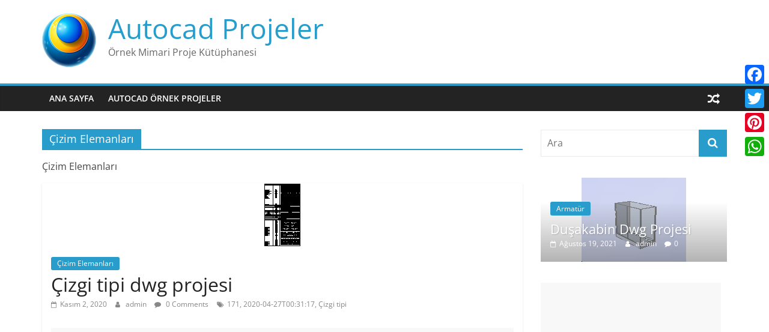

--- FILE ---
content_type: text/html; charset=UTF-8
request_url: https://dwg.ornek.org/index.php/category/cizim-elemanlari/
body_size: 17908
content:
<!DOCTYPE html>
<html lang="tr">
<head>
	<script async src="https://pagead2.googlesyndication.com/pagead/js/adsbygoogle.js?client=ca-pub-1799029977202553" crossorigin="anonymous"></script>
			<meta charset="UTF-8" />
		<meta name="viewport" content="width=device-width, initial-scale=1">
		<link rel="profile" href="http://gmpg.org/xfn/11" />
		<meta name='robots' content='index, follow, max-image-preview:large, max-snippet:-1, max-video-preview:-1' />
	<style>img:is([sizes="auto" i], [sizes^="auto," i]) { contain-intrinsic-size: 3000px 1500px }</style>
	
	<!-- This site is optimized with the Yoast SEO plugin v25.9 - https://yoast.com/wordpress/plugins/seo/ -->
	<title>Çizim Elemanları arşivleri - Autocad Projeler</title>
	<link rel="canonical" href="https://dwg.ornek.org/index.php/category/cizim-elemanlari/" />
	<link rel="next" href="https://dwg.ornek.org/index.php/category/cizim-elemanlari/page/2/" />
	<meta property="og:locale" content="tr_TR" />
	<meta property="og:type" content="article" />
	<meta property="og:title" content="Çizim Elemanları arşivleri - Autocad Projeler" />
	<meta property="og:description" content="Çizim Elemanları" />
	<meta property="og:url" content="https://dwg.ornek.org/index.php/category/cizim-elemanlari/" />
	<meta property="og:site_name" content="Autocad Projeler" />
	<meta name="twitter:card" content="summary_large_image" />
	<meta name="twitter:site" content="@autocad3dsmax" />
	<script type="application/ld+json" class="yoast-schema-graph">{"@context":"https://schema.org","@graph":[{"@type":"CollectionPage","@id":"https://dwg.ornek.org/index.php/category/cizim-elemanlari/","url":"https://dwg.ornek.org/index.php/category/cizim-elemanlari/","name":"Çizim Elemanları arşivleri - Autocad Projeler","isPartOf":{"@id":"https://dwg.ornek.org/#website"},"primaryImageOfPage":{"@id":"https://dwg.ornek.org/index.php/category/cizim-elemanlari/#primaryimage"},"image":{"@id":"https://dwg.ornek.org/index.php/category/cizim-elemanlari/#primaryimage"},"thumbnailUrl":"https://dwg.ornek.org/wp-content/uploads/2020/11/Cizgi-tipi.jpg","breadcrumb":{"@id":"https://dwg.ornek.org/index.php/category/cizim-elemanlari/#breadcrumb"},"inLanguage":"tr"},{"@type":"ImageObject","inLanguage":"tr","@id":"https://dwg.ornek.org/index.php/category/cizim-elemanlari/#primaryimage","url":"https://dwg.ornek.org/wp-content/uploads/2020/11/Cizgi-tipi.jpg","contentUrl":"https://dwg.ornek.org/wp-content/uploads/2020/11/Cizgi-tipi.jpg","width":180,"height":105,"caption":"Çizgi tipi"},{"@type":"BreadcrumbList","@id":"https://dwg.ornek.org/index.php/category/cizim-elemanlari/#breadcrumb","itemListElement":[{"@type":"ListItem","position":1,"name":"Ana sayfa","item":"https://dwg.ornek.org/"},{"@type":"ListItem","position":2,"name":"Çizim Elemanları"}]},{"@type":"WebSite","@id":"https://dwg.ornek.org/#website","url":"https://dwg.ornek.org/","name":"Autocad Projeler","description":"Örnek Mimari Proje Kütüphanesi","publisher":{"@id":"https://dwg.ornek.org/#organization"},"potentialAction":[{"@type":"SearchAction","target":{"@type":"EntryPoint","urlTemplate":"https://dwg.ornek.org/?s={search_term_string}"},"query-input":{"@type":"PropertyValueSpecification","valueRequired":true,"valueName":"search_term_string"}}],"inLanguage":"tr"},{"@type":"Organization","@id":"https://dwg.ornek.org/#organization","name":"Mimari Proje Kütüphanesi","url":"https://dwg.ornek.org/","logo":{"@type":"ImageObject","inLanguage":"tr","@id":"https://dwg.ornek.org/#/schema/logo/image/","url":"https://dwg.ornek.org/wp-content/uploads/2020/10/logo.png","contentUrl":"https://dwg.ornek.org/wp-content/uploads/2020/10/logo.png","width":424,"height":90,"caption":"Mimari Proje Kütüphanesi"},"image":{"@id":"https://dwg.ornek.org/#/schema/logo/image/"},"sameAs":["https://www.facebook.com/maxdwg/","https://x.com/autocad3dsmax"]}]}</script>
	<!-- / Yoast SEO plugin. -->


<link rel='dns-prefetch' href='//static.addtoany.com' />
<link rel="alternate" type="application/rss+xml" title="Autocad Projeler &raquo; akışı" href="https://dwg.ornek.org/index.php/feed/" />
<link rel="alternate" type="application/rss+xml" title="Autocad Projeler &raquo; yorum akışı" href="https://dwg.ornek.org/index.php/comments/feed/" />
<link rel="alternate" type="application/rss+xml" title="Autocad Projeler &raquo; Çizim Elemanları kategori akışı" href="https://dwg.ornek.org/index.php/category/cizim-elemanlari/feed/" />
<script type="text/javascript">
/* <![CDATA[ */
window._wpemojiSettings = {"baseUrl":"https:\/\/s.w.org\/images\/core\/emoji\/16.0.1\/72x72\/","ext":".png","svgUrl":"https:\/\/s.w.org\/images\/core\/emoji\/16.0.1\/svg\/","svgExt":".svg","source":{"concatemoji":"https:\/\/dwg.ornek.org\/wp-includes\/js\/wp-emoji-release.min.js?ver=6.8.3"}};
/*! This file is auto-generated */
!function(s,n){var o,i,e;function c(e){try{var t={supportTests:e,timestamp:(new Date).valueOf()};sessionStorage.setItem(o,JSON.stringify(t))}catch(e){}}function p(e,t,n){e.clearRect(0,0,e.canvas.width,e.canvas.height),e.fillText(t,0,0);var t=new Uint32Array(e.getImageData(0,0,e.canvas.width,e.canvas.height).data),a=(e.clearRect(0,0,e.canvas.width,e.canvas.height),e.fillText(n,0,0),new Uint32Array(e.getImageData(0,0,e.canvas.width,e.canvas.height).data));return t.every(function(e,t){return e===a[t]})}function u(e,t){e.clearRect(0,0,e.canvas.width,e.canvas.height),e.fillText(t,0,0);for(var n=e.getImageData(16,16,1,1),a=0;a<n.data.length;a++)if(0!==n.data[a])return!1;return!0}function f(e,t,n,a){switch(t){case"flag":return n(e,"\ud83c\udff3\ufe0f\u200d\u26a7\ufe0f","\ud83c\udff3\ufe0f\u200b\u26a7\ufe0f")?!1:!n(e,"\ud83c\udde8\ud83c\uddf6","\ud83c\udde8\u200b\ud83c\uddf6")&&!n(e,"\ud83c\udff4\udb40\udc67\udb40\udc62\udb40\udc65\udb40\udc6e\udb40\udc67\udb40\udc7f","\ud83c\udff4\u200b\udb40\udc67\u200b\udb40\udc62\u200b\udb40\udc65\u200b\udb40\udc6e\u200b\udb40\udc67\u200b\udb40\udc7f");case"emoji":return!a(e,"\ud83e\udedf")}return!1}function g(e,t,n,a){var r="undefined"!=typeof WorkerGlobalScope&&self instanceof WorkerGlobalScope?new OffscreenCanvas(300,150):s.createElement("canvas"),o=r.getContext("2d",{willReadFrequently:!0}),i=(o.textBaseline="top",o.font="600 32px Arial",{});return e.forEach(function(e){i[e]=t(o,e,n,a)}),i}function t(e){var t=s.createElement("script");t.src=e,t.defer=!0,s.head.appendChild(t)}"undefined"!=typeof Promise&&(o="wpEmojiSettingsSupports",i=["flag","emoji"],n.supports={everything:!0,everythingExceptFlag:!0},e=new Promise(function(e){s.addEventListener("DOMContentLoaded",e,{once:!0})}),new Promise(function(t){var n=function(){try{var e=JSON.parse(sessionStorage.getItem(o));if("object"==typeof e&&"number"==typeof e.timestamp&&(new Date).valueOf()<e.timestamp+604800&&"object"==typeof e.supportTests)return e.supportTests}catch(e){}return null}();if(!n){if("undefined"!=typeof Worker&&"undefined"!=typeof OffscreenCanvas&&"undefined"!=typeof URL&&URL.createObjectURL&&"undefined"!=typeof Blob)try{var e="postMessage("+g.toString()+"("+[JSON.stringify(i),f.toString(),p.toString(),u.toString()].join(",")+"));",a=new Blob([e],{type:"text/javascript"}),r=new Worker(URL.createObjectURL(a),{name:"wpTestEmojiSupports"});return void(r.onmessage=function(e){c(n=e.data),r.terminate(),t(n)})}catch(e){}c(n=g(i,f,p,u))}t(n)}).then(function(e){for(var t in e)n.supports[t]=e[t],n.supports.everything=n.supports.everything&&n.supports[t],"flag"!==t&&(n.supports.everythingExceptFlag=n.supports.everythingExceptFlag&&n.supports[t]);n.supports.everythingExceptFlag=n.supports.everythingExceptFlag&&!n.supports.flag,n.DOMReady=!1,n.readyCallback=function(){n.DOMReady=!0}}).then(function(){return e}).then(function(){var e;n.supports.everything||(n.readyCallback(),(e=n.source||{}).concatemoji?t(e.concatemoji):e.wpemoji&&e.twemoji&&(t(e.twemoji),t(e.wpemoji)))}))}((window,document),window._wpemojiSettings);
/* ]]> */
</script>
<style id='wp-emoji-styles-inline-css' type='text/css'>

	img.wp-smiley, img.emoji {
		display: inline !important;
		border: none !important;
		box-shadow: none !important;
		height: 1em !important;
		width: 1em !important;
		margin: 0 0.07em !important;
		vertical-align: -0.1em !important;
		background: none !important;
		padding: 0 !important;
	}
</style>
<link rel='stylesheet' id='wp-block-library-css' href='https://dwg.ornek.org/wp-includes/css/dist/block-library/style.min.css?ver=6.8.3' type='text/css' media='all' />
<style id='wp-block-library-theme-inline-css' type='text/css'>
.wp-block-audio :where(figcaption){color:#555;font-size:13px;text-align:center}.is-dark-theme .wp-block-audio :where(figcaption){color:#ffffffa6}.wp-block-audio{margin:0 0 1em}.wp-block-code{border:1px solid #ccc;border-radius:4px;font-family:Menlo,Consolas,monaco,monospace;padding:.8em 1em}.wp-block-embed :where(figcaption){color:#555;font-size:13px;text-align:center}.is-dark-theme .wp-block-embed :where(figcaption){color:#ffffffa6}.wp-block-embed{margin:0 0 1em}.blocks-gallery-caption{color:#555;font-size:13px;text-align:center}.is-dark-theme .blocks-gallery-caption{color:#ffffffa6}:root :where(.wp-block-image figcaption){color:#555;font-size:13px;text-align:center}.is-dark-theme :root :where(.wp-block-image figcaption){color:#ffffffa6}.wp-block-image{margin:0 0 1em}.wp-block-pullquote{border-bottom:4px solid;border-top:4px solid;color:currentColor;margin-bottom:1.75em}.wp-block-pullquote cite,.wp-block-pullquote footer,.wp-block-pullquote__citation{color:currentColor;font-size:.8125em;font-style:normal;text-transform:uppercase}.wp-block-quote{border-left:.25em solid;margin:0 0 1.75em;padding-left:1em}.wp-block-quote cite,.wp-block-quote footer{color:currentColor;font-size:.8125em;font-style:normal;position:relative}.wp-block-quote:where(.has-text-align-right){border-left:none;border-right:.25em solid;padding-left:0;padding-right:1em}.wp-block-quote:where(.has-text-align-center){border:none;padding-left:0}.wp-block-quote.is-large,.wp-block-quote.is-style-large,.wp-block-quote:where(.is-style-plain){border:none}.wp-block-search .wp-block-search__label{font-weight:700}.wp-block-search__button{border:1px solid #ccc;padding:.375em .625em}:where(.wp-block-group.has-background){padding:1.25em 2.375em}.wp-block-separator.has-css-opacity{opacity:.4}.wp-block-separator{border:none;border-bottom:2px solid;margin-left:auto;margin-right:auto}.wp-block-separator.has-alpha-channel-opacity{opacity:1}.wp-block-separator:not(.is-style-wide):not(.is-style-dots){width:100px}.wp-block-separator.has-background:not(.is-style-dots){border-bottom:none;height:1px}.wp-block-separator.has-background:not(.is-style-wide):not(.is-style-dots){height:2px}.wp-block-table{margin:0 0 1em}.wp-block-table td,.wp-block-table th{word-break:normal}.wp-block-table :where(figcaption){color:#555;font-size:13px;text-align:center}.is-dark-theme .wp-block-table :where(figcaption){color:#ffffffa6}.wp-block-video :where(figcaption){color:#555;font-size:13px;text-align:center}.is-dark-theme .wp-block-video :where(figcaption){color:#ffffffa6}.wp-block-video{margin:0 0 1em}:root :where(.wp-block-template-part.has-background){margin-bottom:0;margin-top:0;padding:1.25em 2.375em}
</style>
<style id='classic-theme-styles-inline-css' type='text/css'>
/*! This file is auto-generated */
.wp-block-button__link{color:#fff;background-color:#32373c;border-radius:9999px;box-shadow:none;text-decoration:none;padding:calc(.667em + 2px) calc(1.333em + 2px);font-size:1.125em}.wp-block-file__button{background:#32373c;color:#fff;text-decoration:none}
</style>
<style id='global-styles-inline-css' type='text/css'>
:root{--wp--preset--aspect-ratio--square: 1;--wp--preset--aspect-ratio--4-3: 4/3;--wp--preset--aspect-ratio--3-4: 3/4;--wp--preset--aspect-ratio--3-2: 3/2;--wp--preset--aspect-ratio--2-3: 2/3;--wp--preset--aspect-ratio--16-9: 16/9;--wp--preset--aspect-ratio--9-16: 9/16;--wp--preset--color--black: #000000;--wp--preset--color--cyan-bluish-gray: #abb8c3;--wp--preset--color--white: #ffffff;--wp--preset--color--pale-pink: #f78da7;--wp--preset--color--vivid-red: #cf2e2e;--wp--preset--color--luminous-vivid-orange: #ff6900;--wp--preset--color--luminous-vivid-amber: #fcb900;--wp--preset--color--light-green-cyan: #7bdcb5;--wp--preset--color--vivid-green-cyan: #00d084;--wp--preset--color--pale-cyan-blue: #8ed1fc;--wp--preset--color--vivid-cyan-blue: #0693e3;--wp--preset--color--vivid-purple: #9b51e0;--wp--preset--gradient--vivid-cyan-blue-to-vivid-purple: linear-gradient(135deg,rgba(6,147,227,1) 0%,rgb(155,81,224) 100%);--wp--preset--gradient--light-green-cyan-to-vivid-green-cyan: linear-gradient(135deg,rgb(122,220,180) 0%,rgb(0,208,130) 100%);--wp--preset--gradient--luminous-vivid-amber-to-luminous-vivid-orange: linear-gradient(135deg,rgba(252,185,0,1) 0%,rgba(255,105,0,1) 100%);--wp--preset--gradient--luminous-vivid-orange-to-vivid-red: linear-gradient(135deg,rgba(255,105,0,1) 0%,rgb(207,46,46) 100%);--wp--preset--gradient--very-light-gray-to-cyan-bluish-gray: linear-gradient(135deg,rgb(238,238,238) 0%,rgb(169,184,195) 100%);--wp--preset--gradient--cool-to-warm-spectrum: linear-gradient(135deg,rgb(74,234,220) 0%,rgb(151,120,209) 20%,rgb(207,42,186) 40%,rgb(238,44,130) 60%,rgb(251,105,98) 80%,rgb(254,248,76) 100%);--wp--preset--gradient--blush-light-purple: linear-gradient(135deg,rgb(255,206,236) 0%,rgb(152,150,240) 100%);--wp--preset--gradient--blush-bordeaux: linear-gradient(135deg,rgb(254,205,165) 0%,rgb(254,45,45) 50%,rgb(107,0,62) 100%);--wp--preset--gradient--luminous-dusk: linear-gradient(135deg,rgb(255,203,112) 0%,rgb(199,81,192) 50%,rgb(65,88,208) 100%);--wp--preset--gradient--pale-ocean: linear-gradient(135deg,rgb(255,245,203) 0%,rgb(182,227,212) 50%,rgb(51,167,181) 100%);--wp--preset--gradient--electric-grass: linear-gradient(135deg,rgb(202,248,128) 0%,rgb(113,206,126) 100%);--wp--preset--gradient--midnight: linear-gradient(135deg,rgb(2,3,129) 0%,rgb(40,116,252) 100%);--wp--preset--font-size--small: 13px;--wp--preset--font-size--medium: 20px;--wp--preset--font-size--large: 36px;--wp--preset--font-size--x-large: 42px;--wp--preset--spacing--20: 0.44rem;--wp--preset--spacing--30: 0.67rem;--wp--preset--spacing--40: 1rem;--wp--preset--spacing--50: 1.5rem;--wp--preset--spacing--60: 2.25rem;--wp--preset--spacing--70: 3.38rem;--wp--preset--spacing--80: 5.06rem;--wp--preset--shadow--natural: 6px 6px 9px rgba(0, 0, 0, 0.2);--wp--preset--shadow--deep: 12px 12px 50px rgba(0, 0, 0, 0.4);--wp--preset--shadow--sharp: 6px 6px 0px rgba(0, 0, 0, 0.2);--wp--preset--shadow--outlined: 6px 6px 0px -3px rgba(255, 255, 255, 1), 6px 6px rgba(0, 0, 0, 1);--wp--preset--shadow--crisp: 6px 6px 0px rgba(0, 0, 0, 1);}:where(.is-layout-flex){gap: 0.5em;}:where(.is-layout-grid){gap: 0.5em;}body .is-layout-flex{display: flex;}.is-layout-flex{flex-wrap: wrap;align-items: center;}.is-layout-flex > :is(*, div){margin: 0;}body .is-layout-grid{display: grid;}.is-layout-grid > :is(*, div){margin: 0;}:where(.wp-block-columns.is-layout-flex){gap: 2em;}:where(.wp-block-columns.is-layout-grid){gap: 2em;}:where(.wp-block-post-template.is-layout-flex){gap: 1.25em;}:where(.wp-block-post-template.is-layout-grid){gap: 1.25em;}.has-black-color{color: var(--wp--preset--color--black) !important;}.has-cyan-bluish-gray-color{color: var(--wp--preset--color--cyan-bluish-gray) !important;}.has-white-color{color: var(--wp--preset--color--white) !important;}.has-pale-pink-color{color: var(--wp--preset--color--pale-pink) !important;}.has-vivid-red-color{color: var(--wp--preset--color--vivid-red) !important;}.has-luminous-vivid-orange-color{color: var(--wp--preset--color--luminous-vivid-orange) !important;}.has-luminous-vivid-amber-color{color: var(--wp--preset--color--luminous-vivid-amber) !important;}.has-light-green-cyan-color{color: var(--wp--preset--color--light-green-cyan) !important;}.has-vivid-green-cyan-color{color: var(--wp--preset--color--vivid-green-cyan) !important;}.has-pale-cyan-blue-color{color: var(--wp--preset--color--pale-cyan-blue) !important;}.has-vivid-cyan-blue-color{color: var(--wp--preset--color--vivid-cyan-blue) !important;}.has-vivid-purple-color{color: var(--wp--preset--color--vivid-purple) !important;}.has-black-background-color{background-color: var(--wp--preset--color--black) !important;}.has-cyan-bluish-gray-background-color{background-color: var(--wp--preset--color--cyan-bluish-gray) !important;}.has-white-background-color{background-color: var(--wp--preset--color--white) !important;}.has-pale-pink-background-color{background-color: var(--wp--preset--color--pale-pink) !important;}.has-vivid-red-background-color{background-color: var(--wp--preset--color--vivid-red) !important;}.has-luminous-vivid-orange-background-color{background-color: var(--wp--preset--color--luminous-vivid-orange) !important;}.has-luminous-vivid-amber-background-color{background-color: var(--wp--preset--color--luminous-vivid-amber) !important;}.has-light-green-cyan-background-color{background-color: var(--wp--preset--color--light-green-cyan) !important;}.has-vivid-green-cyan-background-color{background-color: var(--wp--preset--color--vivid-green-cyan) !important;}.has-pale-cyan-blue-background-color{background-color: var(--wp--preset--color--pale-cyan-blue) !important;}.has-vivid-cyan-blue-background-color{background-color: var(--wp--preset--color--vivid-cyan-blue) !important;}.has-vivid-purple-background-color{background-color: var(--wp--preset--color--vivid-purple) !important;}.has-black-border-color{border-color: var(--wp--preset--color--black) !important;}.has-cyan-bluish-gray-border-color{border-color: var(--wp--preset--color--cyan-bluish-gray) !important;}.has-white-border-color{border-color: var(--wp--preset--color--white) !important;}.has-pale-pink-border-color{border-color: var(--wp--preset--color--pale-pink) !important;}.has-vivid-red-border-color{border-color: var(--wp--preset--color--vivid-red) !important;}.has-luminous-vivid-orange-border-color{border-color: var(--wp--preset--color--luminous-vivid-orange) !important;}.has-luminous-vivid-amber-border-color{border-color: var(--wp--preset--color--luminous-vivid-amber) !important;}.has-light-green-cyan-border-color{border-color: var(--wp--preset--color--light-green-cyan) !important;}.has-vivid-green-cyan-border-color{border-color: var(--wp--preset--color--vivid-green-cyan) !important;}.has-pale-cyan-blue-border-color{border-color: var(--wp--preset--color--pale-cyan-blue) !important;}.has-vivid-cyan-blue-border-color{border-color: var(--wp--preset--color--vivid-cyan-blue) !important;}.has-vivid-purple-border-color{border-color: var(--wp--preset--color--vivid-purple) !important;}.has-vivid-cyan-blue-to-vivid-purple-gradient-background{background: var(--wp--preset--gradient--vivid-cyan-blue-to-vivid-purple) !important;}.has-light-green-cyan-to-vivid-green-cyan-gradient-background{background: var(--wp--preset--gradient--light-green-cyan-to-vivid-green-cyan) !important;}.has-luminous-vivid-amber-to-luminous-vivid-orange-gradient-background{background: var(--wp--preset--gradient--luminous-vivid-amber-to-luminous-vivid-orange) !important;}.has-luminous-vivid-orange-to-vivid-red-gradient-background{background: var(--wp--preset--gradient--luminous-vivid-orange-to-vivid-red) !important;}.has-very-light-gray-to-cyan-bluish-gray-gradient-background{background: var(--wp--preset--gradient--very-light-gray-to-cyan-bluish-gray) !important;}.has-cool-to-warm-spectrum-gradient-background{background: var(--wp--preset--gradient--cool-to-warm-spectrum) !important;}.has-blush-light-purple-gradient-background{background: var(--wp--preset--gradient--blush-light-purple) !important;}.has-blush-bordeaux-gradient-background{background: var(--wp--preset--gradient--blush-bordeaux) !important;}.has-luminous-dusk-gradient-background{background: var(--wp--preset--gradient--luminous-dusk) !important;}.has-pale-ocean-gradient-background{background: var(--wp--preset--gradient--pale-ocean) !important;}.has-electric-grass-gradient-background{background: var(--wp--preset--gradient--electric-grass) !important;}.has-midnight-gradient-background{background: var(--wp--preset--gradient--midnight) !important;}.has-small-font-size{font-size: var(--wp--preset--font-size--small) !important;}.has-medium-font-size{font-size: var(--wp--preset--font-size--medium) !important;}.has-large-font-size{font-size: var(--wp--preset--font-size--large) !important;}.has-x-large-font-size{font-size: var(--wp--preset--font-size--x-large) !important;}
:where(.wp-block-post-template.is-layout-flex){gap: 1.25em;}:where(.wp-block-post-template.is-layout-grid){gap: 1.25em;}
:where(.wp-block-columns.is-layout-flex){gap: 2em;}:where(.wp-block-columns.is-layout-grid){gap: 2em;}
:root :where(.wp-block-pullquote){font-size: 1.5em;line-height: 1.6;}
</style>
<link rel='stylesheet' id='colormag_style-css' href='https://dwg.ornek.org/wp-content/themes/colormag/style.css?ver=5.1.4' type='text/css' media='all' />
<link rel='stylesheet' id='colormag-fontawesome-css' href='https://dwg.ornek.org/wp-content/themes/colormag/fontawesome/css/font-awesome.min.css?ver=5.1.4' type='text/css' media='all' />
<link rel='stylesheet' id='addtoany-css' href='https://dwg.ornek.org/wp-content/plugins/add-to-any/addtoany.min.css?ver=1.16' type='text/css' media='all' />
<style id='addtoany-inline-css' type='text/css'>
@media screen and (max-width:980px){
.a2a_floating_style.a2a_vertical_style{display:none;}
}
</style>
<script type="text/javascript" id="addtoany-core-js-before">
/* <![CDATA[ */
window.a2a_config=window.a2a_config||{};a2a_config.callbacks=[];a2a_config.overlays=[];a2a_config.templates={};a2a_localize = {
	Share: "Share",
	Save: "Save",
	Subscribe: "Subscribe",
	Email: "Email",
	Bookmark: "Bookmark",
	ShowAll: "Show all",
	ShowLess: "Show less",
	FindServices: "Find service(s)",
	FindAnyServiceToAddTo: "Instantly find any service to add to",
	PoweredBy: "Powered by",
	ShareViaEmail: "Share via email",
	SubscribeViaEmail: "Subscribe via email",
	BookmarkInYourBrowser: "Bookmark in your browser",
	BookmarkInstructions: "Press Ctrl+D or \u2318+D to bookmark this page",
	AddToYourFavorites: "Add to your favorites",
	SendFromWebOrProgram: "Send from any email address or email program",
	EmailProgram: "Email program",
	More: "More&#8230;",
	ThanksForSharing: "Thanks for sharing!",
	ThanksForFollowing: "Thanks for following!"
};
/* ]]> */
</script>
<script type="text/javascript" defer src="https://static.addtoany.com/menu/page.js" id="addtoany-core-js"></script>
<script type="text/javascript" src="https://dwg.ornek.org/wp-includes/js/jquery/jquery.min.js?ver=3.7.1" id="jquery-core-js"></script>
<script type="text/javascript" src="https://dwg.ornek.org/wp-includes/js/jquery/jquery-migrate.min.js?ver=3.4.1" id="jquery-migrate-js"></script>
<script type="text/javascript" defer src="https://dwg.ornek.org/wp-content/plugins/add-to-any/addtoany.min.js?ver=1.1" id="addtoany-jquery-js"></script>
<!--[if lte IE 8]>
<script type="text/javascript" src="https://dwg.ornek.org/wp-content/themes/colormag/js/html5shiv.min.js?ver=5.1.4" id="html5-js"></script>
<![endif]-->
<link rel="https://api.w.org/" href="https://dwg.ornek.org/index.php/wp-json/" /><link rel="alternate" title="JSON" type="application/json" href="https://dwg.ornek.org/index.php/wp-json/wp/v2/categories/21080" /><link rel="EditURI" type="application/rsd+xml" title="RSD" href="https://dwg.ornek.org/xmlrpc.php?rsd" />
<meta name="generator" content="WordPress 6.8.3" />
<link rel="icon" href="https://dwg.ornek.org/wp-content/uploads/2020/10/cropped-logo-1-32x32.png" sizes="32x32" />
<link rel="icon" href="https://dwg.ornek.org/wp-content/uploads/2020/10/cropped-logo-1-192x192.png" sizes="192x192" />
<link rel="apple-touch-icon" href="https://dwg.ornek.org/wp-content/uploads/2020/10/cropped-logo-1-180x180.png" />
<meta name="msapplication-TileImage" content="https://dwg.ornek.org/wp-content/uploads/2020/10/cropped-logo-1-270x270.png" />
</head>

<body class="archive category category-cizim-elemanlari category-21080 custom-background wp-custom-logo wp-embed-responsive wp-theme-colormag right-sidebar wide">
		<div id="page" class="hfeed site">
				<a class="skip-link screen-reader-text" href="#main">Skip to content</a>
				<header id="masthead" class="site-header clearfix ">
				<div id="header-text-nav-container" class="clearfix">
		
		<div class="inner-wrap">
			<div id="header-text-nav-wrap" class="clearfix">

				<div id="header-left-section">
											<div id="header-logo-image">
							<a href="https://dwg.ornek.org/" class="custom-logo-link" rel="home"><img width="90" height="90" src="https://dwg.ornek.org/wp-content/uploads/2020/10/cropped-logo.png" class="custom-logo" alt="Autocad Projeler" decoding="async" /></a>						</div><!-- #header-logo-image -->
						
					<div id="header-text" class="">
													<h3 id="site-title">
								<a href="https://dwg.ornek.org/" title="Autocad Projeler" rel="home">Autocad Projeler</a>
							</h3>
						
													<p id="site-description">
								Örnek Mimari Proje Kütüphanesi							</p><!-- #site-description -->
											</div><!-- #header-text -->
				</div><!-- #header-left-section -->

				<div id="header-right-section">
									</div><!-- #header-right-section -->

			</div><!-- #header-text-nav-wrap -->
		</div><!-- .inner-wrap -->

		
		<nav id="site-navigation" class="main-navigation clearfix" role="navigation">
			<div class="inner-wrap clearfix">
				
									<div class="search-random-icons-container">
						
		<div class="random-post">
							<a href="https://dwg.ornek.org/index.php/2020/10/29/supermarket-dwg-projesi-17/" title="Rastgele bir yazı görüntüle">
					<i class="fa fa-random"></i>
				</a>
					</div>

							</div>
				
				<p class="menu-toggle"></p>
				<div class="menu-primary-container"><ul id="menu-menu" class="menu"><li id="menu-item-143754" class="menu-item menu-item-type-custom menu-item-object-custom menu-item-home menu-item-143754"><a href="https://dwg.ornek.org/">Ana Sayfa</a></li>
<li id="menu-item-143765" class="menu-item menu-item-type-custom menu-item-object-custom menu-item-143765"><a href="https://ornek.org/">Autocad Örnek Projeler</a></li>
</ul></div>
			</div>
		</nav>

				</div><!-- #header-text-nav-container -->
				</header><!-- #masthead -->
				<div id="main" class="clearfix">
				<div class="inner-wrap clearfix">
		
	<div id="primary">
		<div id="content" class="clearfix">

			
		<header class="page-header">
			<h1 class="page-title"><span>Çizim Elemanları</span></h1><div class="taxonomy-description"><p>Çizim Elemanları</p>
</div>		</header><!-- .page-header -->

		
				<div class="article-container">

					
<article id="post-129025" class="post-129025 post type-post status-publish format-standard has-post-thumbnail hentry category-cizim-elemanlari tag-171-2020-04-27t003117-cizgi-tipi">
	
				<div class="featured-image">
				<a href="https://dwg.ornek.org/index.php/2020/11/02/cizgi-tipi-dwg-projesi/" title="Çizgi tipi dwg projesi">
					<img width="180" height="105" src="https://dwg.ornek.org/wp-content/uploads/2020/11/Cizgi-tipi.jpg" class="attachment-colormag-featured-image size-colormag-featured-image wp-post-image" alt="STANDART linetypes Çizgi tipi" decoding="async" />				</a>
			</div>
			
	<div class="article-content clearfix">

		<div class="above-entry-meta"><span class="cat-links"><a href="https://dwg.ornek.org/index.php/category/cizim-elemanlari/"  rel="category tag">Çizim Elemanları</a>&nbsp;</span></div>
		<header class="entry-header">
			<h2 class="entry-title">
				<a href="https://dwg.ornek.org/index.php/2020/11/02/cizgi-tipi-dwg-projesi/" title="Çizgi tipi dwg projesi">Çizgi tipi dwg projesi</a>
			</h2>
		</header>

		<div class="below-entry-meta">
			<span class="posted-on"><a href="https://dwg.ornek.org/index.php/2020/11/02/cizgi-tipi-dwg-projesi/" title="7:58 am" rel="bookmark"><i class="fa fa-calendar-o"></i> <time class="entry-date published updated" datetime="2020-11-02T07:58:39+00:00">Kasım 2, 2020</time></a></span>
			<span class="byline">
				<span class="author vcard">
					<i class="fa fa-user"></i>
					<a class="url fn n"
					   href="https://dwg.ornek.org/index.php/author/dwgornekorg/"
					   title="admin"
					>
						admin					</a>
				</span>
			</span>

							<span class="comments">
						<a href="https://dwg.ornek.org/index.php/2020/11/02/cizgi-tipi-dwg-projesi/#respond"><i class="fa fa-comment"></i> 0 Comments</a>					</span>
				<span class="tag-links"><i class="fa fa-tags"></i><a href="https://dwg.ornek.org/index.php/tag/171-2020-04-27t003117-cizgi-tipi/" rel="tag">171, 2020-04-27T00:31:17, Çizgi tipi</a></span></div>
		<div class="entry-content clearfix">
			<div class='code-block code-block-6' style='margin: 8px auto; text-align: center; display: block; clear: both;'>
<ins class="adsbygoogle"
     style="display:block"
     data-ad-format="fluid"
     data-ad-layout-key="+4b+ps+2z-dy+bt"
     data-ad-client="ca-pub-1799029977202553"
     data-ad-slot="3750617054"></ins>
<script>
     (adsbygoogle = window.adsbygoogle || []).push({});
</script></div>
<p>STANDART linetypes. Çizgi tipi autocad dosyası. Çizgi tipi mimari projesi tamamı düzenlenebilir ve çıktıya hazırdır. Dosya İndir</p>
<div class="addtoany_share_save_container addtoany_content addtoany_content_bottom"><div class="addtoany_header">Proje Paylaş:</div><div class="a2a_kit a2a_kit_size_32 addtoany_list" data-a2a-url="https://dwg.ornek.org/index.php/2020/11/02/cizgi-tipi-dwg-projesi/" data-a2a-title="Çizgi tipi dwg projesi"><a class="a2a_button_facebook" href="https://www.addtoany.com/add_to/facebook?linkurl=https%3A%2F%2Fdwg.ornek.org%2Findex.php%2F2020%2F11%2F02%2Fcizgi-tipi-dwg-projesi%2F&amp;linkname=%C3%87izgi%20tipi%20dwg%20projesi" title="Facebook" rel="nofollow noopener" target="_blank"></a><a class="a2a_button_twitter" href="https://www.addtoany.com/add_to/twitter?linkurl=https%3A%2F%2Fdwg.ornek.org%2Findex.php%2F2020%2F11%2F02%2Fcizgi-tipi-dwg-projesi%2F&amp;linkname=%C3%87izgi%20tipi%20dwg%20projesi" title="Twitter" rel="nofollow noopener" target="_blank"></a><a class="a2a_button_pinterest" href="https://www.addtoany.com/add_to/pinterest?linkurl=https%3A%2F%2Fdwg.ornek.org%2Findex.php%2F2020%2F11%2F02%2Fcizgi-tipi-dwg-projesi%2F&amp;linkname=%C3%87izgi%20tipi%20dwg%20projesi" title="Pinterest" rel="nofollow noopener" target="_blank"></a><a class="a2a_button_whatsapp" href="https://www.addtoany.com/add_to/whatsapp?linkurl=https%3A%2F%2Fdwg.ornek.org%2Findex.php%2F2020%2F11%2F02%2Fcizgi-tipi-dwg-projesi%2F&amp;linkname=%C3%87izgi%20tipi%20dwg%20projesi" title="WhatsApp" rel="nofollow noopener" target="_blank"></a></div></div>			<a class="more-link" title="Çizgi tipi dwg projesi" href="https://dwg.ornek.org/index.php/2020/11/02/cizgi-tipi-dwg-projesi/">
				<span>Read more</span>
			</a>
		</div>

	</div>

	</article>

<article id="post-129013" class="post-129013 post type-post status-publish format-standard has-post-thumbnail hentry category-cizim-elemanlari tag-171-2020-04-27t002813-planinda-olculer-yukseklik">
	
				<div class="featured-image">
				<a href="https://dwg.ornek.org/index.php/2020/11/02/planinda-olculer-yukseklik-dwg-projesi/" title="Planında Ölçüler yükseklik dwg projesi">
					<img width="220" height="140" src="https://dwg.ornek.org/wp-content/uploads/2020/11/Planinda-Olculer-yukseklik.jpg" class="attachment-colormag-featured-image size-colormag-featured-image wp-post-image" alt="Yükseklik etiket planı görünümünde / kapama opsiyonel lideri çizgiler ilave metin ve çerçeve Planında Ölçüler yükseklik" decoding="async" />				</a>
			</div>
			
	<div class="article-content clearfix">

		<div class="above-entry-meta"><span class="cat-links"><a href="https://dwg.ornek.org/index.php/category/cizim-elemanlari/"  rel="category tag">Çizim Elemanları</a>&nbsp;</span></div>
		<header class="entry-header">
			<h2 class="entry-title">
				<a href="https://dwg.ornek.org/index.php/2020/11/02/planinda-olculer-yukseklik-dwg-projesi/" title="Planında Ölçüler yükseklik dwg projesi">Planında Ölçüler yükseklik dwg projesi</a>
			</h2>
		</header>

		<div class="below-entry-meta">
			<span class="posted-on"><a href="https://dwg.ornek.org/index.php/2020/11/02/planinda-olculer-yukseklik-dwg-projesi/" title="7:58 am" rel="bookmark"><i class="fa fa-calendar-o"></i> <time class="entry-date published updated" datetime="2020-11-02T07:58:05+00:00">Kasım 2, 2020</time></a></span>
			<span class="byline">
				<span class="author vcard">
					<i class="fa fa-user"></i>
					<a class="url fn n"
					   href="https://dwg.ornek.org/index.php/author/dwgornekorg/"
					   title="admin"
					>
						admin					</a>
				</span>
			</span>

							<span class="comments">
						<a href="https://dwg.ornek.org/index.php/2020/11/02/planinda-olculer-yukseklik-dwg-projesi/#respond"><i class="fa fa-comment"></i> 0 Comments</a>					</span>
				<span class="tag-links"><i class="fa fa-tags"></i><a href="https://dwg.ornek.org/index.php/tag/171-2020-04-27t002813-planinda-olculer-yukseklik/" rel="tag">171, 2020-04-27T00:28:13, Planında Ölçüler yükseklik</a></span></div>
		<div class="entry-content clearfix">
			<div class='code-block code-block-6' style='margin: 8px auto; text-align: center; display: block; clear: both;'>
<ins class="adsbygoogle"
     style="display:block"
     data-ad-format="fluid"
     data-ad-layout-key="+4b+ps+2z-dy+bt"
     data-ad-client="ca-pub-1799029977202553"
     data-ad-slot="3750617054"></ins>
<script>
     (adsbygoogle = window.adsbygoogle || []).push({});
</script></div>
<p>Yükseklik etiket planı görünümünde / kapama opsiyonel lideri çizgiler ilave metin ve çerçeve. Planında Ölçüler yükseklik autocad dosyası. Planında Ölçüler</p>
<div class="addtoany_share_save_container addtoany_content addtoany_content_bottom"><div class="addtoany_header">Proje Paylaş:</div><div class="a2a_kit a2a_kit_size_32 addtoany_list" data-a2a-url="https://dwg.ornek.org/index.php/2020/11/02/planinda-olculer-yukseklik-dwg-projesi/" data-a2a-title="Planında Ölçüler yükseklik dwg projesi"><a class="a2a_button_facebook" href="https://www.addtoany.com/add_to/facebook?linkurl=https%3A%2F%2Fdwg.ornek.org%2Findex.php%2F2020%2F11%2F02%2Fplaninda-olculer-yukseklik-dwg-projesi%2F&amp;linkname=Plan%C4%B1nda%20%C3%96l%C3%A7%C3%BCler%20y%C3%BCkseklik%20dwg%20projesi" title="Facebook" rel="nofollow noopener" target="_blank"></a><a class="a2a_button_twitter" href="https://www.addtoany.com/add_to/twitter?linkurl=https%3A%2F%2Fdwg.ornek.org%2Findex.php%2F2020%2F11%2F02%2Fplaninda-olculer-yukseklik-dwg-projesi%2F&amp;linkname=Plan%C4%B1nda%20%C3%96l%C3%A7%C3%BCler%20y%C3%BCkseklik%20dwg%20projesi" title="Twitter" rel="nofollow noopener" target="_blank"></a><a class="a2a_button_pinterest" href="https://www.addtoany.com/add_to/pinterest?linkurl=https%3A%2F%2Fdwg.ornek.org%2Findex.php%2F2020%2F11%2F02%2Fplaninda-olculer-yukseklik-dwg-projesi%2F&amp;linkname=Plan%C4%B1nda%20%C3%96l%C3%A7%C3%BCler%20y%C3%BCkseklik%20dwg%20projesi" title="Pinterest" rel="nofollow noopener" target="_blank"></a><a class="a2a_button_whatsapp" href="https://www.addtoany.com/add_to/whatsapp?linkurl=https%3A%2F%2Fdwg.ornek.org%2Findex.php%2F2020%2F11%2F02%2Fplaninda-olculer-yukseklik-dwg-projesi%2F&amp;linkname=Plan%C4%B1nda%20%C3%96l%C3%A7%C3%BCler%20y%C3%BCkseklik%20dwg%20projesi" title="WhatsApp" rel="nofollow noopener" target="_blank"></a></div></div>			<a class="more-link" title="Planında Ölçüler yükseklik dwg projesi" href="https://dwg.ornek.org/index.php/2020/11/02/planinda-olculer-yukseklik-dwg-projesi/">
				<span>Read more</span>
			</a>
		</div>

	</div>

	</article>

<article id="post-128805" class="post-128805 post type-post status-publish format-standard has-post-thumbnail hentry category-cizim-elemanlari tag-171-2020-04-26t214230-z-point">
	
				<div class="featured-image">
				<a href="https://dwg.ornek.org/index.php/2020/11/02/z-point-dwg-projesi/" title="Z &#8211; point dwg projesi">
					<img width="160" height="81" src="https://dwg.ornek.org/wp-content/uploads/2020/11/Z-point.jpg" class="attachment-colormag-featured-image size-colormag-featured-image wp-post-image" alt="Otomatik yükseklik etiket ile nokta ( kendi Z koordinatı ) Z - point" decoding="async" />				</a>
			</div>
			
	<div class="article-content clearfix">

		<div class="above-entry-meta"><span class="cat-links"><a href="https://dwg.ornek.org/index.php/category/cizim-elemanlari/"  rel="category tag">Çizim Elemanları</a>&nbsp;</span></div>
		<header class="entry-header">
			<h2 class="entry-title">
				<a href="https://dwg.ornek.org/index.php/2020/11/02/z-point-dwg-projesi/" title="Z &#8211; point dwg projesi">Z &#8211; point dwg projesi</a>
			</h2>
		</header>

		<div class="below-entry-meta">
			<span class="posted-on"><a href="https://dwg.ornek.org/index.php/2020/11/02/z-point-dwg-projesi/" title="7:48 am" rel="bookmark"><i class="fa fa-calendar-o"></i> <time class="entry-date published updated" datetime="2020-11-02T07:48:57+00:00">Kasım 2, 2020</time></a></span>
			<span class="byline">
				<span class="author vcard">
					<i class="fa fa-user"></i>
					<a class="url fn n"
					   href="https://dwg.ornek.org/index.php/author/dwgornekorg/"
					   title="admin"
					>
						admin					</a>
				</span>
			</span>

							<span class="comments">
						<a href="https://dwg.ornek.org/index.php/2020/11/02/z-point-dwg-projesi/#respond"><i class="fa fa-comment"></i> 0 Comments</a>					</span>
				<span class="tag-links"><i class="fa fa-tags"></i><a href="https://dwg.ornek.org/index.php/tag/171-2020-04-26t214230-z-point/" rel="tag">171, 2020-04-26T21:42:30, Z - point</a></span></div>
		<div class="entry-content clearfix">
			<div class='code-block code-block-6' style='margin: 8px auto; text-align: center; display: block; clear: both;'>
<ins class="adsbygoogle"
     style="display:block"
     data-ad-format="fluid"
     data-ad-layout-key="+4b+ps+2z-dy+bt"
     data-ad-client="ca-pub-1799029977202553"
     data-ad-slot="3750617054"></ins>
<script>
     (adsbygoogle = window.adsbygoogle || []).push({});
</script></div>
<p>Otomatik yükseklik etiket ile nokta ( kendi Z koordinatı ). Z &#8211; point autocad dosyası. Z &#8211; point mimari projesi</p>
<div class="addtoany_share_save_container addtoany_content addtoany_content_bottom"><div class="addtoany_header">Proje Paylaş:</div><div class="a2a_kit a2a_kit_size_32 addtoany_list" data-a2a-url="https://dwg.ornek.org/index.php/2020/11/02/z-point-dwg-projesi/" data-a2a-title="Z – point dwg projesi"><a class="a2a_button_facebook" href="https://www.addtoany.com/add_to/facebook?linkurl=https%3A%2F%2Fdwg.ornek.org%2Findex.php%2F2020%2F11%2F02%2Fz-point-dwg-projesi%2F&amp;linkname=Z%20%E2%80%93%20point%20dwg%20projesi" title="Facebook" rel="nofollow noopener" target="_blank"></a><a class="a2a_button_twitter" href="https://www.addtoany.com/add_to/twitter?linkurl=https%3A%2F%2Fdwg.ornek.org%2Findex.php%2F2020%2F11%2F02%2Fz-point-dwg-projesi%2F&amp;linkname=Z%20%E2%80%93%20point%20dwg%20projesi" title="Twitter" rel="nofollow noopener" target="_blank"></a><a class="a2a_button_pinterest" href="https://www.addtoany.com/add_to/pinterest?linkurl=https%3A%2F%2Fdwg.ornek.org%2Findex.php%2F2020%2F11%2F02%2Fz-point-dwg-projesi%2F&amp;linkname=Z%20%E2%80%93%20point%20dwg%20projesi" title="Pinterest" rel="nofollow noopener" target="_blank"></a><a class="a2a_button_whatsapp" href="https://www.addtoany.com/add_to/whatsapp?linkurl=https%3A%2F%2Fdwg.ornek.org%2Findex.php%2F2020%2F11%2F02%2Fz-point-dwg-projesi%2F&amp;linkname=Z%20%E2%80%93%20point%20dwg%20projesi" title="WhatsApp" rel="nofollow noopener" target="_blank"></a></div></div>			<a class="more-link" title="Z &#8211; point dwg projesi" href="https://dwg.ornek.org/index.php/2020/11/02/z-point-dwg-projesi/">
				<span>Read more</span>
			</a>
		</div>

	</div>

	</article>

<article id="post-128739" class="post-128739 post type-post status-publish format-standard has-post-thumbnail hentry category-cizim-elemanlari tag-171-2020-04-26t213924-dirsek">
	
				<div class="featured-image">
				<a href="https://dwg.ornek.org/index.php/2020/11/02/dirsek-dwg-projesi-2/" title="dirsek dwg projesi">
					<img width="220" height="140" src="https://dwg.ornek.org/wp-content/uploads/2020/11/dirsek-5.jpg" class="attachment-colormag-featured-image size-colormag-featured-image wp-post-image" alt="Kaşlı ayraç ( dyn.block ) dirsek" decoding="async" loading="lazy" />				</a>
			</div>
			
	<div class="article-content clearfix">

		<div class="above-entry-meta"><span class="cat-links"><a href="https://dwg.ornek.org/index.php/category/cizim-elemanlari/"  rel="category tag">Çizim Elemanları</a>&nbsp;</span></div>
		<header class="entry-header">
			<h2 class="entry-title">
				<a href="https://dwg.ornek.org/index.php/2020/11/02/dirsek-dwg-projesi-2/" title="dirsek dwg projesi">dirsek dwg projesi</a>
			</h2>
		</header>

		<div class="below-entry-meta">
			<span class="posted-on"><a href="https://dwg.ornek.org/index.php/2020/11/02/dirsek-dwg-projesi-2/" title="7:46 am" rel="bookmark"><i class="fa fa-calendar-o"></i> <time class="entry-date published updated" datetime="2020-11-02T07:46:00+00:00">Kasım 2, 2020</time></a></span>
			<span class="byline">
				<span class="author vcard">
					<i class="fa fa-user"></i>
					<a class="url fn n"
					   href="https://dwg.ornek.org/index.php/author/dwgornekorg/"
					   title="admin"
					>
						admin					</a>
				</span>
			</span>

							<span class="comments">
						<a href="https://dwg.ornek.org/index.php/2020/11/02/dirsek-dwg-projesi-2/#respond"><i class="fa fa-comment"></i> 0 Comments</a>					</span>
				<span class="tag-links"><i class="fa fa-tags"></i><a href="https://dwg.ornek.org/index.php/tag/171-2020-04-26t213924-dirsek/" rel="tag">171, 2020-04-26T21:39:24, dirsek</a></span></div>
		<div class="entry-content clearfix">
			<div class='code-block code-block-6' style='margin: 8px auto; text-align: center; display: block; clear: both;'>
<ins class="adsbygoogle"
     style="display:block"
     data-ad-format="fluid"
     data-ad-layout-key="+4b+ps+2z-dy+bt"
     data-ad-client="ca-pub-1799029977202553"
     data-ad-slot="3750617054"></ins>
<script>
     (adsbygoogle = window.adsbygoogle || []).push({});
</script></div>
<p>Kaşlı ayraç ( dyn.block ). dirsek autocad dosyası. dirsek mimari projesi tamamı düzenlenebilir ve çıktıya hazırdır. Dosya İndir</p>
<div class="addtoany_share_save_container addtoany_content addtoany_content_bottom"><div class="addtoany_header">Proje Paylaş:</div><div class="a2a_kit a2a_kit_size_32 addtoany_list" data-a2a-url="https://dwg.ornek.org/index.php/2020/11/02/dirsek-dwg-projesi-2/" data-a2a-title="dirsek dwg projesi"><a class="a2a_button_facebook" href="https://www.addtoany.com/add_to/facebook?linkurl=https%3A%2F%2Fdwg.ornek.org%2Findex.php%2F2020%2F11%2F02%2Fdirsek-dwg-projesi-2%2F&amp;linkname=dirsek%20dwg%20projesi" title="Facebook" rel="nofollow noopener" target="_blank"></a><a class="a2a_button_twitter" href="https://www.addtoany.com/add_to/twitter?linkurl=https%3A%2F%2Fdwg.ornek.org%2Findex.php%2F2020%2F11%2F02%2Fdirsek-dwg-projesi-2%2F&amp;linkname=dirsek%20dwg%20projesi" title="Twitter" rel="nofollow noopener" target="_blank"></a><a class="a2a_button_pinterest" href="https://www.addtoany.com/add_to/pinterest?linkurl=https%3A%2F%2Fdwg.ornek.org%2Findex.php%2F2020%2F11%2F02%2Fdirsek-dwg-projesi-2%2F&amp;linkname=dirsek%20dwg%20projesi" title="Pinterest" rel="nofollow noopener" target="_blank"></a><a class="a2a_button_whatsapp" href="https://www.addtoany.com/add_to/whatsapp?linkurl=https%3A%2F%2Fdwg.ornek.org%2Findex.php%2F2020%2F11%2F02%2Fdirsek-dwg-projesi-2%2F&amp;linkname=dirsek%20dwg%20projesi" title="WhatsApp" rel="nofollow noopener" target="_blank"></a></div></div>			<a class="more-link" title="dirsek dwg projesi" href="https://dwg.ornek.org/index.php/2020/11/02/dirsek-dwg-projesi-2/">
				<span>Read more</span>
			</a>
		</div>

	</div>

	</article>

<article id="post-128654" class="post-128654 post type-post status-publish format-standard has-post-thumbnail hentry category-cizim-elemanlari tag-171-2020-04-26t213439-xanadusymstretch">
	
				<div class="featured-image">
				<a href="https://dwg.ornek.org/index.php/2020/11/02/xanadusymstretch-dwg-projesi/" title="XanaduSymStretch dwg projesi">
					<img width="220" height="140" src="https://dwg.ornek.org/wp-content/uploads/2020/11/XanaduSymStretch.jpg" class="attachment-colormag-featured-image size-colormag-featured-image wp-post-image" alt="Dinamik bir blokta simetrik streç ( örnek ) XanaduSymStretch" decoding="async" loading="lazy" />				</a>
			</div>
			
	<div class="article-content clearfix">

		<div class="above-entry-meta"><span class="cat-links"><a href="https://dwg.ornek.org/index.php/category/cizim-elemanlari/"  rel="category tag">Çizim Elemanları</a>&nbsp;</span></div>
		<header class="entry-header">
			<h2 class="entry-title">
				<a href="https://dwg.ornek.org/index.php/2020/11/02/xanadusymstretch-dwg-projesi/" title="XanaduSymStretch dwg projesi">XanaduSymStretch dwg projesi</a>
			</h2>
		</header>

		<div class="below-entry-meta">
			<span class="posted-on"><a href="https://dwg.ornek.org/index.php/2020/11/02/xanadusymstretch-dwg-projesi/" title="7:41 am" rel="bookmark"><i class="fa fa-calendar-o"></i> <time class="entry-date published updated" datetime="2020-11-02T07:41:30+00:00">Kasım 2, 2020</time></a></span>
			<span class="byline">
				<span class="author vcard">
					<i class="fa fa-user"></i>
					<a class="url fn n"
					   href="https://dwg.ornek.org/index.php/author/dwgornekorg/"
					   title="admin"
					>
						admin					</a>
				</span>
			</span>

							<span class="comments">
						<a href="https://dwg.ornek.org/index.php/2020/11/02/xanadusymstretch-dwg-projesi/#respond"><i class="fa fa-comment"></i> 0 Comments</a>					</span>
				<span class="tag-links"><i class="fa fa-tags"></i><a href="https://dwg.ornek.org/index.php/tag/171-2020-04-26t213439-xanadusymstretch/" rel="tag">171, 2020-04-26T21:34:39, XanaduSymStretch</a></span></div>
		<div class="entry-content clearfix">
			<div class='code-block code-block-6' style='margin: 8px auto; text-align: center; display: block; clear: both;'>
<ins class="adsbygoogle"
     style="display:block"
     data-ad-format="fluid"
     data-ad-layout-key="+4b+ps+2z-dy+bt"
     data-ad-client="ca-pub-1799029977202553"
     data-ad-slot="3750617054"></ins>
<script>
     (adsbygoogle = window.adsbygoogle || []).push({});
</script></div>
<p>Dinamik bir blokta simetrik streç ( örnek ). XanaduSymStretch autocad dosyası. XanaduSymStretch mimari projesi tamamı düzenlenebilir ve çıktıya hazırdır. Dosya</p>
<div class="addtoany_share_save_container addtoany_content addtoany_content_bottom"><div class="addtoany_header">Proje Paylaş:</div><div class="a2a_kit a2a_kit_size_32 addtoany_list" data-a2a-url="https://dwg.ornek.org/index.php/2020/11/02/xanadusymstretch-dwg-projesi/" data-a2a-title="XanaduSymStretch dwg projesi"><a class="a2a_button_facebook" href="https://www.addtoany.com/add_to/facebook?linkurl=https%3A%2F%2Fdwg.ornek.org%2Findex.php%2F2020%2F11%2F02%2Fxanadusymstretch-dwg-projesi%2F&amp;linkname=XanaduSymStretch%20dwg%20projesi" title="Facebook" rel="nofollow noopener" target="_blank"></a><a class="a2a_button_twitter" href="https://www.addtoany.com/add_to/twitter?linkurl=https%3A%2F%2Fdwg.ornek.org%2Findex.php%2F2020%2F11%2F02%2Fxanadusymstretch-dwg-projesi%2F&amp;linkname=XanaduSymStretch%20dwg%20projesi" title="Twitter" rel="nofollow noopener" target="_blank"></a><a class="a2a_button_pinterest" href="https://www.addtoany.com/add_to/pinterest?linkurl=https%3A%2F%2Fdwg.ornek.org%2Findex.php%2F2020%2F11%2F02%2Fxanadusymstretch-dwg-projesi%2F&amp;linkname=XanaduSymStretch%20dwg%20projesi" title="Pinterest" rel="nofollow noopener" target="_blank"></a><a class="a2a_button_whatsapp" href="https://www.addtoany.com/add_to/whatsapp?linkurl=https%3A%2F%2Fdwg.ornek.org%2Findex.php%2F2020%2F11%2F02%2Fxanadusymstretch-dwg-projesi%2F&amp;linkname=XanaduSymStretch%20dwg%20projesi" title="WhatsApp" rel="nofollow noopener" target="_blank"></a></div></div>			<a class="more-link" title="XanaduSymStretch dwg projesi" href="https://dwg.ornek.org/index.php/2020/11/02/xanadusymstretch-dwg-projesi/">
				<span>Read more</span>
			</a>
		</div>

	</div>

	</article>

<article id="post-128364" class="post-128364 post type-post status-publish format-standard has-post-thumbnail hentry category-cizim-elemanlari tag-171-2020-04-26t211328-vertid">
	
				<div class="featured-image">
				<a href="https://dwg.ornek.org/index.php/2020/11/02/vertid-dwg-projesi/" title="VertID dwg projesi">
					<img width="220" height="140" src="https://dwg.ornek.org/wp-content/uploads/2020/11/VertID.jpg" class="attachment-colormag-featured-image size-colormag-featured-image wp-post-image" alt="Numaralandırma Otomatik noktası etiket - VerticesBlk InsertC için VertID" decoding="async" loading="lazy" />				</a>
			</div>
			
	<div class="article-content clearfix">

		<div class="above-entry-meta"><span class="cat-links"><a href="https://dwg.ornek.org/index.php/category/cizim-elemanlari/"  rel="category tag">Çizim Elemanları</a>&nbsp;</span></div>
		<header class="entry-header">
			<h2 class="entry-title">
				<a href="https://dwg.ornek.org/index.php/2020/11/02/vertid-dwg-projesi/" title="VertID dwg projesi">VertID dwg projesi</a>
			</h2>
		</header>

		<div class="below-entry-meta">
			<span class="posted-on"><a href="https://dwg.ornek.org/index.php/2020/11/02/vertid-dwg-projesi/" title="7:26 am" rel="bookmark"><i class="fa fa-calendar-o"></i> <time class="entry-date published updated" datetime="2020-11-02T07:26:08+00:00">Kasım 2, 2020</time></a></span>
			<span class="byline">
				<span class="author vcard">
					<i class="fa fa-user"></i>
					<a class="url fn n"
					   href="https://dwg.ornek.org/index.php/author/dwgornekorg/"
					   title="admin"
					>
						admin					</a>
				</span>
			</span>

							<span class="comments">
						<a href="https://dwg.ornek.org/index.php/2020/11/02/vertid-dwg-projesi/#respond"><i class="fa fa-comment"></i> 0 Comments</a>					</span>
				<span class="tag-links"><i class="fa fa-tags"></i><a href="https://dwg.ornek.org/index.php/tag/171-2020-04-26t211328-vertid/" rel="tag">171, 2020-04-26T21:13:28, VertID</a></span></div>
		<div class="entry-content clearfix">
			<div class='code-block code-block-6' style='margin: 8px auto; text-align: center; display: block; clear: both;'>
<ins class="adsbygoogle"
     style="display:block"
     data-ad-format="fluid"
     data-ad-layout-key="+4b+ps+2z-dy+bt"
     data-ad-client="ca-pub-1799029977202553"
     data-ad-slot="3750617054"></ins>
<script>
     (adsbygoogle = window.adsbygoogle || []).push({});
</script></div>
<p>Numaralandırma Otomatik noktası etiket &#8211; VerticesBlk InsertC için. VertID autocad dosyası. VertID mimari projesi tamamı düzenlenebilir ve çıktıya hazırdır. Dosya</p>
<div class="addtoany_share_save_container addtoany_content addtoany_content_bottom"><div class="addtoany_header">Proje Paylaş:</div><div class="a2a_kit a2a_kit_size_32 addtoany_list" data-a2a-url="https://dwg.ornek.org/index.php/2020/11/02/vertid-dwg-projesi/" data-a2a-title="VertID dwg projesi"><a class="a2a_button_facebook" href="https://www.addtoany.com/add_to/facebook?linkurl=https%3A%2F%2Fdwg.ornek.org%2Findex.php%2F2020%2F11%2F02%2Fvertid-dwg-projesi%2F&amp;linkname=VertID%20dwg%20projesi" title="Facebook" rel="nofollow noopener" target="_blank"></a><a class="a2a_button_twitter" href="https://www.addtoany.com/add_to/twitter?linkurl=https%3A%2F%2Fdwg.ornek.org%2Findex.php%2F2020%2F11%2F02%2Fvertid-dwg-projesi%2F&amp;linkname=VertID%20dwg%20projesi" title="Twitter" rel="nofollow noopener" target="_blank"></a><a class="a2a_button_pinterest" href="https://www.addtoany.com/add_to/pinterest?linkurl=https%3A%2F%2Fdwg.ornek.org%2Findex.php%2F2020%2F11%2F02%2Fvertid-dwg-projesi%2F&amp;linkname=VertID%20dwg%20projesi" title="Pinterest" rel="nofollow noopener" target="_blank"></a><a class="a2a_button_whatsapp" href="https://www.addtoany.com/add_to/whatsapp?linkurl=https%3A%2F%2Fdwg.ornek.org%2Findex.php%2F2020%2F11%2F02%2Fvertid-dwg-projesi%2F&amp;linkname=VertID%20dwg%20projesi" title="WhatsApp" rel="nofollow noopener" target="_blank"></a></div></div>			<a class="more-link" title="VertID dwg projesi" href="https://dwg.ornek.org/index.php/2020/11/02/vertid-dwg-projesi/">
				<span>Read more</span>
			</a>
		</div>

	</div>

	</article>

<article id="post-128141" class="post-128141 post type-post status-publish format-standard has-post-thumbnail hentry category-cizim-elemanlari tag-171-2020-04-26t204927-u205">
	
				<div class="featured-image">
				<a href="https://dwg.ornek.org/index.php/2020/11/02/u205-dwg-projesi/" title="U205 dwg projesi">
					<img width="180" height="100" src="https://dwg.ornek.org/wp-content/uploads/2020/11/U205.jpg" class="attachment-colormag-featured-image size-colormag-featured-image wp-post-image" alt="Ölçek çubuğu 1:720 U205" decoding="async" loading="lazy" />				</a>
			</div>
			
	<div class="article-content clearfix">

		<div class="above-entry-meta"><span class="cat-links"><a href="https://dwg.ornek.org/index.php/category/cizim-elemanlari/"  rel="category tag">Çizim Elemanları</a>&nbsp;</span></div>
		<header class="entry-header">
			<h2 class="entry-title">
				<a href="https://dwg.ornek.org/index.php/2020/11/02/u205-dwg-projesi/" title="U205 dwg projesi">U205 dwg projesi</a>
			</h2>
		</header>

		<div class="below-entry-meta">
			<span class="posted-on"><a href="https://dwg.ornek.org/index.php/2020/11/02/u205-dwg-projesi/" title="7:15 am" rel="bookmark"><i class="fa fa-calendar-o"></i> <time class="entry-date published updated" datetime="2020-11-02T07:15:58+00:00">Kasım 2, 2020</time></a></span>
			<span class="byline">
				<span class="author vcard">
					<i class="fa fa-user"></i>
					<a class="url fn n"
					   href="https://dwg.ornek.org/index.php/author/dwgornekorg/"
					   title="admin"
					>
						admin					</a>
				</span>
			</span>

							<span class="comments">
						<a href="https://dwg.ornek.org/index.php/2020/11/02/u205-dwg-projesi/#respond"><i class="fa fa-comment"></i> 0 Comments</a>					</span>
				<span class="tag-links"><i class="fa fa-tags"></i><a href="https://dwg.ornek.org/index.php/tag/171-2020-04-26t204927-u205/" rel="tag">171, 2020-04-26T20:49:27, U205</a></span></div>
		<div class="entry-content clearfix">
			<div class='code-block code-block-6' style='margin: 8px auto; text-align: center; display: block; clear: both;'>
<ins class="adsbygoogle"
     style="display:block"
     data-ad-format="fluid"
     data-ad-layout-key="+4b+ps+2z-dy+bt"
     data-ad-client="ca-pub-1799029977202553"
     data-ad-slot="3750617054"></ins>
<script>
     (adsbygoogle = window.adsbygoogle || []).push({});
</script></div>
<p>Ölçek çubuğu 1:720. U205 autocad dosyası. U205 mimari projesi tamamı düzenlenebilir ve çıktıya hazırdır. Dosya İndir</p>
<div class="addtoany_share_save_container addtoany_content addtoany_content_bottom"><div class="addtoany_header">Proje Paylaş:</div><div class="a2a_kit a2a_kit_size_32 addtoany_list" data-a2a-url="https://dwg.ornek.org/index.php/2020/11/02/u205-dwg-projesi/" data-a2a-title="U205 dwg projesi"><a class="a2a_button_facebook" href="https://www.addtoany.com/add_to/facebook?linkurl=https%3A%2F%2Fdwg.ornek.org%2Findex.php%2F2020%2F11%2F02%2Fu205-dwg-projesi%2F&amp;linkname=U205%20dwg%20projesi" title="Facebook" rel="nofollow noopener" target="_blank"></a><a class="a2a_button_twitter" href="https://www.addtoany.com/add_to/twitter?linkurl=https%3A%2F%2Fdwg.ornek.org%2Findex.php%2F2020%2F11%2F02%2Fu205-dwg-projesi%2F&amp;linkname=U205%20dwg%20projesi" title="Twitter" rel="nofollow noopener" target="_blank"></a><a class="a2a_button_pinterest" href="https://www.addtoany.com/add_to/pinterest?linkurl=https%3A%2F%2Fdwg.ornek.org%2Findex.php%2F2020%2F11%2F02%2Fu205-dwg-projesi%2F&amp;linkname=U205%20dwg%20projesi" title="Pinterest" rel="nofollow noopener" target="_blank"></a><a class="a2a_button_whatsapp" href="https://www.addtoany.com/add_to/whatsapp?linkurl=https%3A%2F%2Fdwg.ornek.org%2Findex.php%2F2020%2F11%2F02%2Fu205-dwg-projesi%2F&amp;linkname=U205%20dwg%20projesi" title="WhatsApp" rel="nofollow noopener" target="_blank"></a></div></div>			<a class="more-link" title="U205 dwg projesi" href="https://dwg.ornek.org/index.php/2020/11/02/u205-dwg-projesi/">
				<span>Read more</span>
			</a>
		</div>

	</div>

	</article>

<article id="post-128133" class="post-128133 post type-post status-publish format-standard has-post-thumbnail hentry category-cizim-elemanlari tag-171-2020-04-26t204906-u201">
	
				<div class="featured-image">
				<a href="https://dwg.ornek.org/index.php/2020/11/02/u201-dwg-projesi/" title="U201 dwg projesi">
					<img width="180" height="100" src="https://dwg.ornek.org/wp-content/uploads/2020/11/U201.jpg" class="attachment-colormag-featured-image size-colormag-featured-image wp-post-image" alt="Ölçek çubuğu 1:75 U201" decoding="async" loading="lazy" />				</a>
			</div>
			
	<div class="article-content clearfix">

		<div class="above-entry-meta"><span class="cat-links"><a href="https://dwg.ornek.org/index.php/category/cizim-elemanlari/"  rel="category tag">Çizim Elemanları</a>&nbsp;</span></div>
		<header class="entry-header">
			<h2 class="entry-title">
				<a href="https://dwg.ornek.org/index.php/2020/11/02/u201-dwg-projesi/" title="U201 dwg projesi">U201 dwg projesi</a>
			</h2>
		</header>

		<div class="below-entry-meta">
			<span class="posted-on"><a href="https://dwg.ornek.org/index.php/2020/11/02/u201-dwg-projesi/" title="7:15 am" rel="bookmark"><i class="fa fa-calendar-o"></i> <time class="entry-date published updated" datetime="2020-11-02T07:15:58+00:00">Kasım 2, 2020</time></a></span>
			<span class="byline">
				<span class="author vcard">
					<i class="fa fa-user"></i>
					<a class="url fn n"
					   href="https://dwg.ornek.org/index.php/author/dwgornekorg/"
					   title="admin"
					>
						admin					</a>
				</span>
			</span>

							<span class="comments">
						<a href="https://dwg.ornek.org/index.php/2020/11/02/u201-dwg-projesi/#respond"><i class="fa fa-comment"></i> 0 Comments</a>					</span>
				<span class="tag-links"><i class="fa fa-tags"></i><a href="https://dwg.ornek.org/index.php/tag/171-2020-04-26t204906-u201/" rel="tag">171, 2020-04-26T20:49:06, U201</a></span></div>
		<div class="entry-content clearfix">
			<div class='code-block code-block-6' style='margin: 8px auto; text-align: center; display: block; clear: both;'>
<ins class="adsbygoogle"
     style="display:block"
     data-ad-format="fluid"
     data-ad-layout-key="+4b+ps+2z-dy+bt"
     data-ad-client="ca-pub-1799029977202553"
     data-ad-slot="3750617054"></ins>
<script>
     (adsbygoogle = window.adsbygoogle || []).push({});
</script></div>
<p>Ölçek çubuğu 1:75. U201 autocad dosyası. U201 mimari projesi tamamı düzenlenebilir ve çıktıya hazırdır. Dosya İndir</p>
<div class="addtoany_share_save_container addtoany_content addtoany_content_bottom"><div class="addtoany_header">Proje Paylaş:</div><div class="a2a_kit a2a_kit_size_32 addtoany_list" data-a2a-url="https://dwg.ornek.org/index.php/2020/11/02/u201-dwg-projesi/" data-a2a-title="U201 dwg projesi"><a class="a2a_button_facebook" href="https://www.addtoany.com/add_to/facebook?linkurl=https%3A%2F%2Fdwg.ornek.org%2Findex.php%2F2020%2F11%2F02%2Fu201-dwg-projesi%2F&amp;linkname=U201%20dwg%20projesi" title="Facebook" rel="nofollow noopener" target="_blank"></a><a class="a2a_button_twitter" href="https://www.addtoany.com/add_to/twitter?linkurl=https%3A%2F%2Fdwg.ornek.org%2Findex.php%2F2020%2F11%2F02%2Fu201-dwg-projesi%2F&amp;linkname=U201%20dwg%20projesi" title="Twitter" rel="nofollow noopener" target="_blank"></a><a class="a2a_button_pinterest" href="https://www.addtoany.com/add_to/pinterest?linkurl=https%3A%2F%2Fdwg.ornek.org%2Findex.php%2F2020%2F11%2F02%2Fu201-dwg-projesi%2F&amp;linkname=U201%20dwg%20projesi" title="Pinterest" rel="nofollow noopener" target="_blank"></a><a class="a2a_button_whatsapp" href="https://www.addtoany.com/add_to/whatsapp?linkurl=https%3A%2F%2Fdwg.ornek.org%2Findex.php%2F2020%2F11%2F02%2Fu201-dwg-projesi%2F&amp;linkname=U201%20dwg%20projesi" title="WhatsApp" rel="nofollow noopener" target="_blank"></a></div></div>			<a class="more-link" title="U201 dwg projesi" href="https://dwg.ornek.org/index.php/2020/11/02/u201-dwg-projesi/">
				<span>Read more</span>
			</a>
		</div>

	</div>

	</article>

<article id="post-128135" class="post-128135 post type-post status-publish format-standard has-post-thumbnail hentry category-cizim-elemanlari tag-171-2020-04-26t204911-u202">
	
				<div class="featured-image">
				<a href="https://dwg.ornek.org/index.php/2020/11/02/u202-dwg-projesi/" title="U202 dwg projesi">
					<img width="180" height="100" src="https://dwg.ornek.org/wp-content/uploads/2020/11/U202.jpg" class="attachment-colormag-featured-image size-colormag-featured-image wp-post-image" alt="Ölçek çubuğu 01:50 U202" decoding="async" loading="lazy" />				</a>
			</div>
			
	<div class="article-content clearfix">

		<div class="above-entry-meta"><span class="cat-links"><a href="https://dwg.ornek.org/index.php/category/cizim-elemanlari/"  rel="category tag">Çizim Elemanları</a>&nbsp;</span></div>
		<header class="entry-header">
			<h2 class="entry-title">
				<a href="https://dwg.ornek.org/index.php/2020/11/02/u202-dwg-projesi/" title="U202 dwg projesi">U202 dwg projesi</a>
			</h2>
		</header>

		<div class="below-entry-meta">
			<span class="posted-on"><a href="https://dwg.ornek.org/index.php/2020/11/02/u202-dwg-projesi/" title="7:15 am" rel="bookmark"><i class="fa fa-calendar-o"></i> <time class="entry-date published updated" datetime="2020-11-02T07:15:58+00:00">Kasım 2, 2020</time></a></span>
			<span class="byline">
				<span class="author vcard">
					<i class="fa fa-user"></i>
					<a class="url fn n"
					   href="https://dwg.ornek.org/index.php/author/dwgornekorg/"
					   title="admin"
					>
						admin					</a>
				</span>
			</span>

							<span class="comments">
						<a href="https://dwg.ornek.org/index.php/2020/11/02/u202-dwg-projesi/#respond"><i class="fa fa-comment"></i> 0 Comments</a>					</span>
				<span class="tag-links"><i class="fa fa-tags"></i><a href="https://dwg.ornek.org/index.php/tag/171-2020-04-26t204911-u202/" rel="tag">171, 2020-04-26T20:49:11, U202</a></span></div>
		<div class="entry-content clearfix">
			<div class='code-block code-block-6' style='margin: 8px auto; text-align: center; display: block; clear: both;'>
<ins class="adsbygoogle"
     style="display:block"
     data-ad-format="fluid"
     data-ad-layout-key="+4b+ps+2z-dy+bt"
     data-ad-client="ca-pub-1799029977202553"
     data-ad-slot="3750617054"></ins>
<script>
     (adsbygoogle = window.adsbygoogle || []).push({});
</script></div>
<p>Ölçek çubuğu 01:50. U202 autocad dosyası. U202 mimari projesi tamamı düzenlenebilir ve çıktıya hazırdır. Dosya İndir</p>
<div class="addtoany_share_save_container addtoany_content addtoany_content_bottom"><div class="addtoany_header">Proje Paylaş:</div><div class="a2a_kit a2a_kit_size_32 addtoany_list" data-a2a-url="https://dwg.ornek.org/index.php/2020/11/02/u202-dwg-projesi/" data-a2a-title="U202 dwg projesi"><a class="a2a_button_facebook" href="https://www.addtoany.com/add_to/facebook?linkurl=https%3A%2F%2Fdwg.ornek.org%2Findex.php%2F2020%2F11%2F02%2Fu202-dwg-projesi%2F&amp;linkname=U202%20dwg%20projesi" title="Facebook" rel="nofollow noopener" target="_blank"></a><a class="a2a_button_twitter" href="https://www.addtoany.com/add_to/twitter?linkurl=https%3A%2F%2Fdwg.ornek.org%2Findex.php%2F2020%2F11%2F02%2Fu202-dwg-projesi%2F&amp;linkname=U202%20dwg%20projesi" title="Twitter" rel="nofollow noopener" target="_blank"></a><a class="a2a_button_pinterest" href="https://www.addtoany.com/add_to/pinterest?linkurl=https%3A%2F%2Fdwg.ornek.org%2Findex.php%2F2020%2F11%2F02%2Fu202-dwg-projesi%2F&amp;linkname=U202%20dwg%20projesi" title="Pinterest" rel="nofollow noopener" target="_blank"></a><a class="a2a_button_whatsapp" href="https://www.addtoany.com/add_to/whatsapp?linkurl=https%3A%2F%2Fdwg.ornek.org%2Findex.php%2F2020%2F11%2F02%2Fu202-dwg-projesi%2F&amp;linkname=U202%20dwg%20projesi" title="WhatsApp" rel="nofollow noopener" target="_blank"></a></div></div>			<a class="more-link" title="U202 dwg projesi" href="https://dwg.ornek.org/index.php/2020/11/02/u202-dwg-projesi/">
				<span>Read more</span>
			</a>
		</div>

	</div>

	</article>

<article id="post-128137" class="post-128137 post type-post status-publish format-standard has-post-thumbnail hentry category-cizim-elemanlari tag-171-2020-04-26t204915-u203">
	
				<div class="featured-image">
				<a href="https://dwg.ornek.org/index.php/2020/11/02/u203-dwg-projesi/" title="U203 dwg projesi">
					<img width="180" height="100" src="https://dwg.ornek.org/wp-content/uploads/2020/11/U203.jpg" class="attachment-colormag-featured-image size-colormag-featured-image wp-post-image" alt="Ölçek çubuğu 1:100 U203" decoding="async" loading="lazy" />				</a>
			</div>
			
	<div class="article-content clearfix">

		<div class="above-entry-meta"><span class="cat-links"><a href="https://dwg.ornek.org/index.php/category/cizim-elemanlari/"  rel="category tag">Çizim Elemanları</a>&nbsp;</span></div>
		<header class="entry-header">
			<h2 class="entry-title">
				<a href="https://dwg.ornek.org/index.php/2020/11/02/u203-dwg-projesi/" title="U203 dwg projesi">U203 dwg projesi</a>
			</h2>
		</header>

		<div class="below-entry-meta">
			<span class="posted-on"><a href="https://dwg.ornek.org/index.php/2020/11/02/u203-dwg-projesi/" title="7:15 am" rel="bookmark"><i class="fa fa-calendar-o"></i> <time class="entry-date published updated" datetime="2020-11-02T07:15:58+00:00">Kasım 2, 2020</time></a></span>
			<span class="byline">
				<span class="author vcard">
					<i class="fa fa-user"></i>
					<a class="url fn n"
					   href="https://dwg.ornek.org/index.php/author/dwgornekorg/"
					   title="admin"
					>
						admin					</a>
				</span>
			</span>

							<span class="comments">
						<a href="https://dwg.ornek.org/index.php/2020/11/02/u203-dwg-projesi/#respond"><i class="fa fa-comment"></i> 0 Comments</a>					</span>
				<span class="tag-links"><i class="fa fa-tags"></i><a href="https://dwg.ornek.org/index.php/tag/171-2020-04-26t204915-u203/" rel="tag">171, 2020-04-26T20:49:15, U203</a></span></div>
		<div class="entry-content clearfix">
			<div class='code-block code-block-6' style='margin: 8px auto; text-align: center; display: block; clear: both;'>
<ins class="adsbygoogle"
     style="display:block"
     data-ad-format="fluid"
     data-ad-layout-key="+4b+ps+2z-dy+bt"
     data-ad-client="ca-pub-1799029977202553"
     data-ad-slot="3750617054"></ins>
<script>
     (adsbygoogle = window.adsbygoogle || []).push({});
</script></div>
<p>Ölçek çubuğu 1:100. U203 autocad dosyası. U203 mimari projesi tamamı düzenlenebilir ve çıktıya hazırdır. Dosya İndir</p>
<div class="addtoany_share_save_container addtoany_content addtoany_content_bottom"><div class="addtoany_header">Proje Paylaş:</div><div class="a2a_kit a2a_kit_size_32 addtoany_list" data-a2a-url="https://dwg.ornek.org/index.php/2020/11/02/u203-dwg-projesi/" data-a2a-title="U203 dwg projesi"><a class="a2a_button_facebook" href="https://www.addtoany.com/add_to/facebook?linkurl=https%3A%2F%2Fdwg.ornek.org%2Findex.php%2F2020%2F11%2F02%2Fu203-dwg-projesi%2F&amp;linkname=U203%20dwg%20projesi" title="Facebook" rel="nofollow noopener" target="_blank"></a><a class="a2a_button_twitter" href="https://www.addtoany.com/add_to/twitter?linkurl=https%3A%2F%2Fdwg.ornek.org%2Findex.php%2F2020%2F11%2F02%2Fu203-dwg-projesi%2F&amp;linkname=U203%20dwg%20projesi" title="Twitter" rel="nofollow noopener" target="_blank"></a><a class="a2a_button_pinterest" href="https://www.addtoany.com/add_to/pinterest?linkurl=https%3A%2F%2Fdwg.ornek.org%2Findex.php%2F2020%2F11%2F02%2Fu203-dwg-projesi%2F&amp;linkname=U203%20dwg%20projesi" title="Pinterest" rel="nofollow noopener" target="_blank"></a><a class="a2a_button_whatsapp" href="https://www.addtoany.com/add_to/whatsapp?linkurl=https%3A%2F%2Fdwg.ornek.org%2Findex.php%2F2020%2F11%2F02%2Fu203-dwg-projesi%2F&amp;linkname=U203%20dwg%20projesi" title="WhatsApp" rel="nofollow noopener" target="_blank"></a></div></div>			<a class="more-link" title="U203 dwg projesi" href="https://dwg.ornek.org/index.php/2020/11/02/u203-dwg-projesi/">
				<span>Read more</span>
			</a>
		</div>

	</div>

	</article>

<article id="post-128139" class="post-128139 post type-post status-publish format-standard has-post-thumbnail hentry category-cizim-elemanlari tag-171-2020-04-26t204918-u204">
	
				<div class="featured-image">
				<a href="https://dwg.ornek.org/index.php/2020/11/02/u204-dwg-projesi/" title="U204 dwg projesi">
					<img width="180" height="100" src="https://dwg.ornek.org/wp-content/uploads/2020/11/U204.jpg" class="attachment-colormag-featured-image size-colormag-featured-image wp-post-image" alt="Ölçek çubuğu 01:25 U204" decoding="async" loading="lazy" />				</a>
			</div>
			
	<div class="article-content clearfix">

		<div class="above-entry-meta"><span class="cat-links"><a href="https://dwg.ornek.org/index.php/category/cizim-elemanlari/"  rel="category tag">Çizim Elemanları</a>&nbsp;</span></div>
		<header class="entry-header">
			<h2 class="entry-title">
				<a href="https://dwg.ornek.org/index.php/2020/11/02/u204-dwg-projesi/" title="U204 dwg projesi">U204 dwg projesi</a>
			</h2>
		</header>

		<div class="below-entry-meta">
			<span class="posted-on"><a href="https://dwg.ornek.org/index.php/2020/11/02/u204-dwg-projesi/" title="7:15 am" rel="bookmark"><i class="fa fa-calendar-o"></i> <time class="entry-date published updated" datetime="2020-11-02T07:15:58+00:00">Kasım 2, 2020</time></a></span>
			<span class="byline">
				<span class="author vcard">
					<i class="fa fa-user"></i>
					<a class="url fn n"
					   href="https://dwg.ornek.org/index.php/author/dwgornekorg/"
					   title="admin"
					>
						admin					</a>
				</span>
			</span>

							<span class="comments">
						<a href="https://dwg.ornek.org/index.php/2020/11/02/u204-dwg-projesi/#respond"><i class="fa fa-comment"></i> 0 Comments</a>					</span>
				<span class="tag-links"><i class="fa fa-tags"></i><a href="https://dwg.ornek.org/index.php/tag/171-2020-04-26t204918-u204/" rel="tag">171, 2020-04-26T20:49:18, U204</a></span></div>
		<div class="entry-content clearfix">
			<div class='code-block code-block-6' style='margin: 8px auto; text-align: center; display: block; clear: both;'>
<ins class="adsbygoogle"
     style="display:block"
     data-ad-format="fluid"
     data-ad-layout-key="+4b+ps+2z-dy+bt"
     data-ad-client="ca-pub-1799029977202553"
     data-ad-slot="3750617054"></ins>
<script>
     (adsbygoogle = window.adsbygoogle || []).push({});
</script></div>
<p>Ölçek çubuğu 01:25. U204 autocad dosyası. U204 mimari projesi tamamı düzenlenebilir ve çıktıya hazırdır. Dosya İndir</p>
<div class="addtoany_share_save_container addtoany_content addtoany_content_bottom"><div class="addtoany_header">Proje Paylaş:</div><div class="a2a_kit a2a_kit_size_32 addtoany_list" data-a2a-url="https://dwg.ornek.org/index.php/2020/11/02/u204-dwg-projesi/" data-a2a-title="U204 dwg projesi"><a class="a2a_button_facebook" href="https://www.addtoany.com/add_to/facebook?linkurl=https%3A%2F%2Fdwg.ornek.org%2Findex.php%2F2020%2F11%2F02%2Fu204-dwg-projesi%2F&amp;linkname=U204%20dwg%20projesi" title="Facebook" rel="nofollow noopener" target="_blank"></a><a class="a2a_button_twitter" href="https://www.addtoany.com/add_to/twitter?linkurl=https%3A%2F%2Fdwg.ornek.org%2Findex.php%2F2020%2F11%2F02%2Fu204-dwg-projesi%2F&amp;linkname=U204%20dwg%20projesi" title="Twitter" rel="nofollow noopener" target="_blank"></a><a class="a2a_button_pinterest" href="https://www.addtoany.com/add_to/pinterest?linkurl=https%3A%2F%2Fdwg.ornek.org%2Findex.php%2F2020%2F11%2F02%2Fu204-dwg-projesi%2F&amp;linkname=U204%20dwg%20projesi" title="Pinterest" rel="nofollow noopener" target="_blank"></a><a class="a2a_button_whatsapp" href="https://www.addtoany.com/add_to/whatsapp?linkurl=https%3A%2F%2Fdwg.ornek.org%2Findex.php%2F2020%2F11%2F02%2Fu204-dwg-projesi%2F&amp;linkname=U204%20dwg%20projesi" title="WhatsApp" rel="nofollow noopener" target="_blank"></a></div></div>			<a class="more-link" title="U204 dwg projesi" href="https://dwg.ornek.org/index.php/2020/11/02/u204-dwg-projesi/">
				<span>Read more</span>
			</a>
		</div>

	</div>

	</article>

<article id="post-127943" class="post-127943 post type-post status-publish format-standard has-post-thumbnail hentry category-cizim-elemanlari tag-171-2020-04-26t212211-ciara-cikis-dinamik-blok">
	
				<div class="featured-image">
				<a href="https://dwg.ornek.org/index.php/2020/11/02/ciara-cikis-dinamik-blok-dwg-projesi/" title="Ciara çıkış dinamik blok dwg projesi">
					<img width="256" height="105" src="https://dwg.ornek.org/wp-content/uploads/2020/11/Ciara-cikis-dinamik-blok.jpg" class="attachment-colormag-featured-image size-colormag-featured-image wp-post-image" alt="Çıkış hattı - merdiven Ciara çıkış dinamik blok" decoding="async" loading="lazy" />				</a>
			</div>
			
	<div class="article-content clearfix">

		<div class="above-entry-meta"><span class="cat-links"><a href="https://dwg.ornek.org/index.php/category/cizim-elemanlari/"  rel="category tag">Çizim Elemanları</a>&nbsp;</span></div>
		<header class="entry-header">
			<h2 class="entry-title">
				<a href="https://dwg.ornek.org/index.php/2020/11/02/ciara-cikis-dinamik-blok-dwg-projesi/" title="Ciara çıkış dinamik blok dwg projesi">Ciara çıkış dinamik blok dwg projesi</a>
			</h2>
		</header>

		<div class="below-entry-meta">
			<span class="posted-on"><a href="https://dwg.ornek.org/index.php/2020/11/02/ciara-cikis-dinamik-blok-dwg-projesi/" title="7:06 am" rel="bookmark"><i class="fa fa-calendar-o"></i> <time class="entry-date published updated" datetime="2020-11-02T07:06:26+00:00">Kasım 2, 2020</time></a></span>
			<span class="byline">
				<span class="author vcard">
					<i class="fa fa-user"></i>
					<a class="url fn n"
					   href="https://dwg.ornek.org/index.php/author/dwgornekorg/"
					   title="admin"
					>
						admin					</a>
				</span>
			</span>

							<span class="comments">
						<a href="https://dwg.ornek.org/index.php/2020/11/02/ciara-cikis-dinamik-blok-dwg-projesi/#respond"><i class="fa fa-comment"></i> 0 Comments</a>					</span>
				<span class="tag-links"><i class="fa fa-tags"></i><a href="https://dwg.ornek.org/index.php/tag/171-2020-04-26t212211-ciara-cikis-dinamik-blok/" rel="tag">171, 2020-04-26T21:22:11, Ciara çıkış dinamik blok</a></span></div>
		<div class="entry-content clearfix">
			<div class='code-block code-block-6' style='margin: 8px auto; text-align: center; display: block; clear: both;'>
<ins class="adsbygoogle"
     style="display:block"
     data-ad-format="fluid"
     data-ad-layout-key="+4b+ps+2z-dy+bt"
     data-ad-client="ca-pub-1799029977202553"
     data-ad-slot="3750617054"></ins>
<script>
     (adsbygoogle = window.adsbygoogle || []).push({});
</script></div>
<p>Çıkış hattı &#8211; merdiven. Ciara çıkış dinamik blok autocad dosyası. Ciara çıkış dinamik blok mimari projesi tamamı düzenlenebilir ve çıktıya</p>
<div class="addtoany_share_save_container addtoany_content addtoany_content_bottom"><div class="addtoany_header">Proje Paylaş:</div><div class="a2a_kit a2a_kit_size_32 addtoany_list" data-a2a-url="https://dwg.ornek.org/index.php/2020/11/02/ciara-cikis-dinamik-blok-dwg-projesi/" data-a2a-title="Ciara çıkış dinamik blok dwg projesi"><a class="a2a_button_facebook" href="https://www.addtoany.com/add_to/facebook?linkurl=https%3A%2F%2Fdwg.ornek.org%2Findex.php%2F2020%2F11%2F02%2Fciara-cikis-dinamik-blok-dwg-projesi%2F&amp;linkname=Ciara%20%C3%A7%C4%B1k%C4%B1%C5%9F%20dinamik%20blok%20dwg%20projesi" title="Facebook" rel="nofollow noopener" target="_blank"></a><a class="a2a_button_twitter" href="https://www.addtoany.com/add_to/twitter?linkurl=https%3A%2F%2Fdwg.ornek.org%2Findex.php%2F2020%2F11%2F02%2Fciara-cikis-dinamik-blok-dwg-projesi%2F&amp;linkname=Ciara%20%C3%A7%C4%B1k%C4%B1%C5%9F%20dinamik%20blok%20dwg%20projesi" title="Twitter" rel="nofollow noopener" target="_blank"></a><a class="a2a_button_pinterest" href="https://www.addtoany.com/add_to/pinterest?linkurl=https%3A%2F%2Fdwg.ornek.org%2Findex.php%2F2020%2F11%2F02%2Fciara-cikis-dinamik-blok-dwg-projesi%2F&amp;linkname=Ciara%20%C3%A7%C4%B1k%C4%B1%C5%9F%20dinamik%20blok%20dwg%20projesi" title="Pinterest" rel="nofollow noopener" target="_blank"></a><a class="a2a_button_whatsapp" href="https://www.addtoany.com/add_to/whatsapp?linkurl=https%3A%2F%2Fdwg.ornek.org%2Findex.php%2F2020%2F11%2F02%2Fciara-cikis-dinamik-blok-dwg-projesi%2F&amp;linkname=Ciara%20%C3%A7%C4%B1k%C4%B1%C5%9F%20dinamik%20blok%20dwg%20projesi" title="WhatsApp" rel="nofollow noopener" target="_blank"></a></div></div>			<a class="more-link" title="Ciara çıkış dinamik blok dwg projesi" href="https://dwg.ornek.org/index.php/2020/11/02/ciara-cikis-dinamik-blok-dwg-projesi/">
				<span>Read more</span>
			</a>
		</div>

	</div>

	</article>

<article id="post-127925" class="post-127925 post type-post status-publish format-standard has-post-thumbnail hentry category-cizim-elemanlari tag-171-2020-04-26t212130-yukseklik">
	
				<div class="featured-image">
				<a href="https://dwg.ornek.org/index.php/2020/11/02/yukseklik-dwg-projesi/" title="yükseklik dwg projesi">
					<img width="180" height="84" src="https://dwg.ornek.org/wp-content/uploads/2020/11/yukseklik.jpg" class="attachment-colormag-featured-image size-colormag-featured-image wp-post-image" alt="Elevation etiket - parametrik yükseklik" decoding="async" loading="lazy" />				</a>
			</div>
			
	<div class="article-content clearfix">

		<div class="above-entry-meta"><span class="cat-links"><a href="https://dwg.ornek.org/index.php/category/cizim-elemanlari/"  rel="category tag">Çizim Elemanları</a>&nbsp;</span></div>
		<header class="entry-header">
			<h2 class="entry-title">
				<a href="https://dwg.ornek.org/index.php/2020/11/02/yukseklik-dwg-projesi/" title="yükseklik dwg projesi">yükseklik dwg projesi</a>
			</h2>
		</header>

		<div class="below-entry-meta">
			<span class="posted-on"><a href="https://dwg.ornek.org/index.php/2020/11/02/yukseklik-dwg-projesi/" title="7:05 am" rel="bookmark"><i class="fa fa-calendar-o"></i> <time class="entry-date published updated" datetime="2020-11-02T07:05:58+00:00">Kasım 2, 2020</time></a></span>
			<span class="byline">
				<span class="author vcard">
					<i class="fa fa-user"></i>
					<a class="url fn n"
					   href="https://dwg.ornek.org/index.php/author/dwgornekorg/"
					   title="admin"
					>
						admin					</a>
				</span>
			</span>

							<span class="comments">
						<a href="https://dwg.ornek.org/index.php/2020/11/02/yukseklik-dwg-projesi/#respond"><i class="fa fa-comment"></i> 0 Comments</a>					</span>
				<span class="tag-links"><i class="fa fa-tags"></i><a href="https://dwg.ornek.org/index.php/tag/171-2020-04-26t212130-yukseklik/" rel="tag">171, 2020-04-26T21:21:30, yükseklik</a></span></div>
		<div class="entry-content clearfix">
			<div class='code-block code-block-6' style='margin: 8px auto; text-align: center; display: block; clear: both;'>
<ins class="adsbygoogle"
     style="display:block"
     data-ad-format="fluid"
     data-ad-layout-key="+4b+ps+2z-dy+bt"
     data-ad-client="ca-pub-1799029977202553"
     data-ad-slot="3750617054"></ins>
<script>
     (adsbygoogle = window.adsbygoogle || []).push({});
</script></div>
<p>Elevation etiket &#8211; parametrik. yükseklik autocad dosyası. yükseklik mimari projesi tamamı düzenlenebilir ve çıktıya hazırdır. Dosya İndir</p>
<div class="addtoany_share_save_container addtoany_content addtoany_content_bottom"><div class="addtoany_header">Proje Paylaş:</div><div class="a2a_kit a2a_kit_size_32 addtoany_list" data-a2a-url="https://dwg.ornek.org/index.php/2020/11/02/yukseklik-dwg-projesi/" data-a2a-title="yükseklik dwg projesi"><a class="a2a_button_facebook" href="https://www.addtoany.com/add_to/facebook?linkurl=https%3A%2F%2Fdwg.ornek.org%2Findex.php%2F2020%2F11%2F02%2Fyukseklik-dwg-projesi%2F&amp;linkname=y%C3%BCkseklik%20dwg%20projesi" title="Facebook" rel="nofollow noopener" target="_blank"></a><a class="a2a_button_twitter" href="https://www.addtoany.com/add_to/twitter?linkurl=https%3A%2F%2Fdwg.ornek.org%2Findex.php%2F2020%2F11%2F02%2Fyukseklik-dwg-projesi%2F&amp;linkname=y%C3%BCkseklik%20dwg%20projesi" title="Twitter" rel="nofollow noopener" target="_blank"></a><a class="a2a_button_pinterest" href="https://www.addtoany.com/add_to/pinterest?linkurl=https%3A%2F%2Fdwg.ornek.org%2Findex.php%2F2020%2F11%2F02%2Fyukseklik-dwg-projesi%2F&amp;linkname=y%C3%BCkseklik%20dwg%20projesi" title="Pinterest" rel="nofollow noopener" target="_blank"></a><a class="a2a_button_whatsapp" href="https://www.addtoany.com/add_to/whatsapp?linkurl=https%3A%2F%2Fdwg.ornek.org%2Findex.php%2F2020%2F11%2F02%2Fyukseklik-dwg-projesi%2F&amp;linkname=y%C3%BCkseklik%20dwg%20projesi" title="WhatsApp" rel="nofollow noopener" target="_blank"></a></div></div>			<a class="more-link" title="yükseklik dwg projesi" href="https://dwg.ornek.org/index.php/2020/11/02/yukseklik-dwg-projesi/">
				<span>Read more</span>
			</a>
		</div>

	</div>

	</article>

<article id="post-127923" class="post-127923 post type-post status-publish format-standard has-post-thumbnail hentry category-cizim-elemanlari tag-171-2020-04-26t212121-elevation-plavak-dinamik-blok">
	
				<div class="featured-image">
				<a href="https://dwg.ornek.org/index.php/2020/11/02/elevation-plavak-dinamik-blok-dwg-projesi/" title="Elevation &#8211; plavak dinamik blok dwg projesi">
					<img width="256" height="105" src="https://dwg.ornek.org/wp-content/uploads/2020/11/Elevation-plavak-dinamik-blok.jpg" class="attachment-colormag-featured-image size-colormag-featured-image wp-post-image" alt="Yükseklik etiket otomatik yükseklik - ölçek 1:50 için Elevation - plavak dinamik blok" decoding="async" loading="lazy" />				</a>
			</div>
			
	<div class="article-content clearfix">

		<div class="above-entry-meta"><span class="cat-links"><a href="https://dwg.ornek.org/index.php/category/cizim-elemanlari/"  rel="category tag">Çizim Elemanları</a>&nbsp;</span></div>
		<header class="entry-header">
			<h2 class="entry-title">
				<a href="https://dwg.ornek.org/index.php/2020/11/02/elevation-plavak-dinamik-blok-dwg-projesi/" title="Elevation &#8211; plavak dinamik blok dwg projesi">Elevation &#8211; plavak dinamik blok dwg projesi</a>
			</h2>
		</header>

		<div class="below-entry-meta">
			<span class="posted-on"><a href="https://dwg.ornek.org/index.php/2020/11/02/elevation-plavak-dinamik-blok-dwg-projesi/" title="7:04 am" rel="bookmark"><i class="fa fa-calendar-o"></i> <time class="entry-date published updated" datetime="2020-11-02T07:04:48+00:00">Kasım 2, 2020</time></a></span>
			<span class="byline">
				<span class="author vcard">
					<i class="fa fa-user"></i>
					<a class="url fn n"
					   href="https://dwg.ornek.org/index.php/author/dwgornekorg/"
					   title="admin"
					>
						admin					</a>
				</span>
			</span>

							<span class="comments">
						<a href="https://dwg.ornek.org/index.php/2020/11/02/elevation-plavak-dinamik-blok-dwg-projesi/#respond"><i class="fa fa-comment"></i> 0 Comments</a>					</span>
				<span class="tag-links"><i class="fa fa-tags"></i><a href="https://dwg.ornek.org/index.php/tag/171-2020-04-26t212121-elevation-plavak-dinamik-blok/" rel="tag">171, 2020-04-26T21:21:21, Elevation - plavak dinamik blok</a></span></div>
		<div class="entry-content clearfix">
			<div class='code-block code-block-6' style='margin: 8px auto; text-align: center; display: block; clear: both;'>
<ins class="adsbygoogle"
     style="display:block"
     data-ad-format="fluid"
     data-ad-layout-key="+4b+ps+2z-dy+bt"
     data-ad-client="ca-pub-1799029977202553"
     data-ad-slot="3750617054"></ins>
<script>
     (adsbygoogle = window.adsbygoogle || []).push({});
</script></div>
<p>Yükseklik etiket otomatik yükseklik &#8211; ölçek 1:50 için. Elevation &#8211; plavak dinamik blok autocad dosyası. Elevation &#8211; plavak dinamik blok</p>
<div class="addtoany_share_save_container addtoany_content addtoany_content_bottom"><div class="addtoany_header">Proje Paylaş:</div><div class="a2a_kit a2a_kit_size_32 addtoany_list" data-a2a-url="https://dwg.ornek.org/index.php/2020/11/02/elevation-plavak-dinamik-blok-dwg-projesi/" data-a2a-title="Elevation – plavak dinamik blok dwg projesi"><a class="a2a_button_facebook" href="https://www.addtoany.com/add_to/facebook?linkurl=https%3A%2F%2Fdwg.ornek.org%2Findex.php%2F2020%2F11%2F02%2Felevation-plavak-dinamik-blok-dwg-projesi%2F&amp;linkname=Elevation%20%E2%80%93%20plavak%20dinamik%20blok%20dwg%20projesi" title="Facebook" rel="nofollow noopener" target="_blank"></a><a class="a2a_button_twitter" href="https://www.addtoany.com/add_to/twitter?linkurl=https%3A%2F%2Fdwg.ornek.org%2Findex.php%2F2020%2F11%2F02%2Felevation-plavak-dinamik-blok-dwg-projesi%2F&amp;linkname=Elevation%20%E2%80%93%20plavak%20dinamik%20blok%20dwg%20projesi" title="Twitter" rel="nofollow noopener" target="_blank"></a><a class="a2a_button_pinterest" href="https://www.addtoany.com/add_to/pinterest?linkurl=https%3A%2F%2Fdwg.ornek.org%2Findex.php%2F2020%2F11%2F02%2Felevation-plavak-dinamik-blok-dwg-projesi%2F&amp;linkname=Elevation%20%E2%80%93%20plavak%20dinamik%20blok%20dwg%20projesi" title="Pinterest" rel="nofollow noopener" target="_blank"></a><a class="a2a_button_whatsapp" href="https://www.addtoany.com/add_to/whatsapp?linkurl=https%3A%2F%2Fdwg.ornek.org%2Findex.php%2F2020%2F11%2F02%2Felevation-plavak-dinamik-blok-dwg-projesi%2F&amp;linkname=Elevation%20%E2%80%93%20plavak%20dinamik%20blok%20dwg%20projesi" title="WhatsApp" rel="nofollow noopener" target="_blank"></a></div></div>			<a class="more-link" title="Elevation &#8211; plavak dinamik blok dwg projesi" href="https://dwg.ornek.org/index.php/2020/11/02/elevation-plavak-dinamik-blok-dwg-projesi/">
				<span>Read more</span>
			</a>
		</div>

	</div>

	</article>

<article id="post-127597" class="post-127597 post type-post status-publish format-standard has-post-thumbnail hentry category-cizim-elemanlari tag-171-2020-04-26t202247-tepelna-izolace-tl-040--100mm">
	
				<div class="featured-image">
				<a href="https://dwg.ornek.org/index.php/2020/11/02/tepelna-izolace-tl-040-%c3%b7-100mm-dwg-projesi/" title="TEPELNÁ izolace tl.040 ÷ 100mm dwg projesi">
					<img width="256" height="138" src="https://dwg.ornek.org/wp-content/uploads/2020/11/TEPELNA-izolace-tl.040-÷-100mm.jpg" class="attachment-colormag-featured-image size-colormag-featured-image wp-post-image" alt="Thermo - izolasyon inci . TEPELNÁ izolace tl.040 ÷ 100mm" decoding="async" loading="lazy" />				</a>
			</div>
			
	<div class="article-content clearfix">

		<div class="above-entry-meta"><span class="cat-links"><a href="https://dwg.ornek.org/index.php/category/cizim-elemanlari/"  rel="category tag">Çizim Elemanları</a>&nbsp;</span></div>
		<header class="entry-header">
			<h2 class="entry-title">
				<a href="https://dwg.ornek.org/index.php/2020/11/02/tepelna-izolace-tl-040-%c3%b7-100mm-dwg-projesi/" title="TEPELNÁ izolace tl.040 ÷ 100mm dwg projesi">TEPELNÁ izolace tl.040 ÷ 100mm dwg projesi</a>
			</h2>
		</header>

		<div class="below-entry-meta">
			<span class="posted-on"><a href="https://dwg.ornek.org/index.php/2020/11/02/tepelna-izolace-tl-040-%c3%b7-100mm-dwg-projesi/" title="6:48 am" rel="bookmark"><i class="fa fa-calendar-o"></i> <time class="entry-date published updated" datetime="2020-11-02T06:48:20+00:00">Kasım 2, 2020</time></a></span>
			<span class="byline">
				<span class="author vcard">
					<i class="fa fa-user"></i>
					<a class="url fn n"
					   href="https://dwg.ornek.org/index.php/author/dwgornekorg/"
					   title="admin"
					>
						admin					</a>
				</span>
			</span>

							<span class="comments">
						<a href="https://dwg.ornek.org/index.php/2020/11/02/tepelna-izolace-tl-040-%c3%b7-100mm-dwg-projesi/#respond"><i class="fa fa-comment"></i> 0 Comments</a>					</span>
				<span class="tag-links"><i class="fa fa-tags"></i><a href="https://dwg.ornek.org/index.php/tag/171-2020-04-26t202247-tepelna-izolace-tl-040-%c3%b7-100mm/" rel="tag">171, 2020-04-26T20:22:47, TEPELNÁ izolace tl.040 ÷ 100mm</a></span></div>
		<div class="entry-content clearfix">
			<div class='code-block code-block-6' style='margin: 8px auto; text-align: center; display: block; clear: both;'>
<ins class="adsbygoogle"
     style="display:block"
     data-ad-format="fluid"
     data-ad-layout-key="+4b+ps+2z-dy+bt"
     data-ad-client="ca-pub-1799029977202553"
     data-ad-slot="3750617054"></ins>
<script>
     (adsbygoogle = window.adsbygoogle || []).push({});
</script></div>
<p>Thermo &#8211; izolasyon inci .. TEPELNÁ izolace tl.040 ÷ 100mm autocad dosyası. TEPELNÁ izolace tl.040 ÷ 100mm mimari projesi tamamı</p>
<div class="addtoany_share_save_container addtoany_content addtoany_content_bottom"><div class="addtoany_header">Proje Paylaş:</div><div class="a2a_kit a2a_kit_size_32 addtoany_list" data-a2a-url="https://dwg.ornek.org/index.php/2020/11/02/tepelna-izolace-tl-040-%c3%b7-100mm-dwg-projesi/" data-a2a-title="TEPELNÁ izolace tl.040 ÷ 100mm dwg projesi"><a class="a2a_button_facebook" href="https://www.addtoany.com/add_to/facebook?linkurl=https%3A%2F%2Fdwg.ornek.org%2Findex.php%2F2020%2F11%2F02%2Ftepelna-izolace-tl-040-%25c3%25b7-100mm-dwg-projesi%2F&amp;linkname=TEPELN%C3%81%20izolace%20tl.040%20%C3%B7%20100mm%20dwg%20projesi" title="Facebook" rel="nofollow noopener" target="_blank"></a><a class="a2a_button_twitter" href="https://www.addtoany.com/add_to/twitter?linkurl=https%3A%2F%2Fdwg.ornek.org%2Findex.php%2F2020%2F11%2F02%2Ftepelna-izolace-tl-040-%25c3%25b7-100mm-dwg-projesi%2F&amp;linkname=TEPELN%C3%81%20izolace%20tl.040%20%C3%B7%20100mm%20dwg%20projesi" title="Twitter" rel="nofollow noopener" target="_blank"></a><a class="a2a_button_pinterest" href="https://www.addtoany.com/add_to/pinterest?linkurl=https%3A%2F%2Fdwg.ornek.org%2Findex.php%2F2020%2F11%2F02%2Ftepelna-izolace-tl-040-%25c3%25b7-100mm-dwg-projesi%2F&amp;linkname=TEPELN%C3%81%20izolace%20tl.040%20%C3%B7%20100mm%20dwg%20projesi" title="Pinterest" rel="nofollow noopener" target="_blank"></a><a class="a2a_button_whatsapp" href="https://www.addtoany.com/add_to/whatsapp?linkurl=https%3A%2F%2Fdwg.ornek.org%2Findex.php%2F2020%2F11%2F02%2Ftepelna-izolace-tl-040-%25c3%25b7-100mm-dwg-projesi%2F&amp;linkname=TEPELN%C3%81%20izolace%20tl.040%20%C3%B7%20100mm%20dwg%20projesi" title="WhatsApp" rel="nofollow noopener" target="_blank"></a></div></div>			<a class="more-link" title="TEPELNÁ izolace tl.040 ÷ 100mm dwg projesi" href="https://dwg.ornek.org/index.php/2020/11/02/tepelna-izolace-tl-040-%c3%b7-100mm-dwg-projesi/">
				<span>Read more</span>
			</a>
		</div>

	</div>

	</article>

<article id="post-127599" class="post-127599 post type-post status-publish format-standard has-post-thumbnail hentry category-cizim-elemanlari tag-171-2020-04-26t202250-tepelna-izolace-tl-120--160mm">
	
				<div class="featured-image">
				<a href="https://dwg.ornek.org/index.php/2020/11/02/tepelna-izolace-tl-120-%c3%b7-160mm-dwg-projesi/" title="TEPELNÁ izolace tl.120 ÷ 160mm dwg projesi">
					<img width="256" height="138" src="https://dwg.ornek.org/wp-content/uploads/2020/11/TEPELNA-izolace-tl.120-÷-160mm.jpg" class="attachment-colormag-featured-image size-colormag-featured-image wp-post-image" alt="Thermo - izolasyon inci . TEPELNÁ izolace tl.120 ÷ 160mm" decoding="async" loading="lazy" />				</a>
			</div>
			
	<div class="article-content clearfix">

		<div class="above-entry-meta"><span class="cat-links"><a href="https://dwg.ornek.org/index.php/category/cizim-elemanlari/"  rel="category tag">Çizim Elemanları</a>&nbsp;</span></div>
		<header class="entry-header">
			<h2 class="entry-title">
				<a href="https://dwg.ornek.org/index.php/2020/11/02/tepelna-izolace-tl-120-%c3%b7-160mm-dwg-projesi/" title="TEPELNÁ izolace tl.120 ÷ 160mm dwg projesi">TEPELNÁ izolace tl.120 ÷ 160mm dwg projesi</a>
			</h2>
		</header>

		<div class="below-entry-meta">
			<span class="posted-on"><a href="https://dwg.ornek.org/index.php/2020/11/02/tepelna-izolace-tl-120-%c3%b7-160mm-dwg-projesi/" title="6:48 am" rel="bookmark"><i class="fa fa-calendar-o"></i> <time class="entry-date published updated" datetime="2020-11-02T06:48:20+00:00">Kasım 2, 2020</time></a></span>
			<span class="byline">
				<span class="author vcard">
					<i class="fa fa-user"></i>
					<a class="url fn n"
					   href="https://dwg.ornek.org/index.php/author/dwgornekorg/"
					   title="admin"
					>
						admin					</a>
				</span>
			</span>

							<span class="comments">
						<a href="https://dwg.ornek.org/index.php/2020/11/02/tepelna-izolace-tl-120-%c3%b7-160mm-dwg-projesi/#respond"><i class="fa fa-comment"></i> 0 Comments</a>					</span>
				<span class="tag-links"><i class="fa fa-tags"></i><a href="https://dwg.ornek.org/index.php/tag/171-2020-04-26t202250-tepelna-izolace-tl-120-%c3%b7-160mm/" rel="tag">171, 2020-04-26T20:22:50, TEPELNÁ izolace tl.120 ÷ 160mm</a></span></div>
		<div class="entry-content clearfix">
			<div class='code-block code-block-6' style='margin: 8px auto; text-align: center; display: block; clear: both;'>
<ins class="adsbygoogle"
     style="display:block"
     data-ad-format="fluid"
     data-ad-layout-key="+4b+ps+2z-dy+bt"
     data-ad-client="ca-pub-1799029977202553"
     data-ad-slot="3750617054"></ins>
<script>
     (adsbygoogle = window.adsbygoogle || []).push({});
</script></div>
<p>Thermo &#8211; izolasyon inci .. TEPELNÁ izolace tl.120 ÷ 160mm autocad dosyası. TEPELNÁ izolace tl.120 ÷ 160mm mimari projesi tamamı</p>
<div class="addtoany_share_save_container addtoany_content addtoany_content_bottom"><div class="addtoany_header">Proje Paylaş:</div><div class="a2a_kit a2a_kit_size_32 addtoany_list" data-a2a-url="https://dwg.ornek.org/index.php/2020/11/02/tepelna-izolace-tl-120-%c3%b7-160mm-dwg-projesi/" data-a2a-title="TEPELNÁ izolace tl.120 ÷ 160mm dwg projesi"><a class="a2a_button_facebook" href="https://www.addtoany.com/add_to/facebook?linkurl=https%3A%2F%2Fdwg.ornek.org%2Findex.php%2F2020%2F11%2F02%2Ftepelna-izolace-tl-120-%25c3%25b7-160mm-dwg-projesi%2F&amp;linkname=TEPELN%C3%81%20izolace%20tl.120%20%C3%B7%20160mm%20dwg%20projesi" title="Facebook" rel="nofollow noopener" target="_blank"></a><a class="a2a_button_twitter" href="https://www.addtoany.com/add_to/twitter?linkurl=https%3A%2F%2Fdwg.ornek.org%2Findex.php%2F2020%2F11%2F02%2Ftepelna-izolace-tl-120-%25c3%25b7-160mm-dwg-projesi%2F&amp;linkname=TEPELN%C3%81%20izolace%20tl.120%20%C3%B7%20160mm%20dwg%20projesi" title="Twitter" rel="nofollow noopener" target="_blank"></a><a class="a2a_button_pinterest" href="https://www.addtoany.com/add_to/pinterest?linkurl=https%3A%2F%2Fdwg.ornek.org%2Findex.php%2F2020%2F11%2F02%2Ftepelna-izolace-tl-120-%25c3%25b7-160mm-dwg-projesi%2F&amp;linkname=TEPELN%C3%81%20izolace%20tl.120%20%C3%B7%20160mm%20dwg%20projesi" title="Pinterest" rel="nofollow noopener" target="_blank"></a><a class="a2a_button_whatsapp" href="https://www.addtoany.com/add_to/whatsapp?linkurl=https%3A%2F%2Fdwg.ornek.org%2Findex.php%2F2020%2F11%2F02%2Ftepelna-izolace-tl-120-%25c3%25b7-160mm-dwg-projesi%2F&amp;linkname=TEPELN%C3%81%20izolace%20tl.120%20%C3%B7%20160mm%20dwg%20projesi" title="WhatsApp" rel="nofollow noopener" target="_blank"></a></div></div>			<a class="more-link" title="TEPELNÁ izolace tl.120 ÷ 160mm dwg projesi" href="https://dwg.ornek.org/index.php/2020/11/02/tepelna-izolace-tl-120-%c3%b7-160mm-dwg-projesi/">
				<span>Read more</span>
			</a>
		</div>

	</div>

	</article>

<article id="post-127601" class="post-127601 post type-post status-publish format-standard has-post-thumbnail hentry category-cizim-elemanlari tag-171-2020-04-26t202254-tepelna-izolace-tl-180--300mm">
	
				<div class="featured-image">
				<a href="https://dwg.ornek.org/index.php/2020/11/02/tepelna-izolace-tl-180-%c3%b7-300mm-dwg-projesi/" title="TEPELNÁ izolace tl.180 ÷ 300mm dwg projesi">
					<img width="256" height="138" src="https://dwg.ornek.org/wp-content/uploads/2020/11/TEPELNA-izolace-tl.180-÷-300mm.jpg" class="attachment-colormag-featured-image size-colormag-featured-image wp-post-image" alt="Thermo - izolasyon inci . TEPELNÁ izolace tl.180 ÷ 300mm" decoding="async" loading="lazy" />				</a>
			</div>
			
	<div class="article-content clearfix">

		<div class="above-entry-meta"><span class="cat-links"><a href="https://dwg.ornek.org/index.php/category/cizim-elemanlari/"  rel="category tag">Çizim Elemanları</a>&nbsp;</span></div>
		<header class="entry-header">
			<h2 class="entry-title">
				<a href="https://dwg.ornek.org/index.php/2020/11/02/tepelna-izolace-tl-180-%c3%b7-300mm-dwg-projesi/" title="TEPELNÁ izolace tl.180 ÷ 300mm dwg projesi">TEPELNÁ izolace tl.180 ÷ 300mm dwg projesi</a>
			</h2>
		</header>

		<div class="below-entry-meta">
			<span class="posted-on"><a href="https://dwg.ornek.org/index.php/2020/11/02/tepelna-izolace-tl-180-%c3%b7-300mm-dwg-projesi/" title="6:48 am" rel="bookmark"><i class="fa fa-calendar-o"></i> <time class="entry-date published updated" datetime="2020-11-02T06:48:20+00:00">Kasım 2, 2020</time></a></span>
			<span class="byline">
				<span class="author vcard">
					<i class="fa fa-user"></i>
					<a class="url fn n"
					   href="https://dwg.ornek.org/index.php/author/dwgornekorg/"
					   title="admin"
					>
						admin					</a>
				</span>
			</span>

							<span class="comments">
						<a href="https://dwg.ornek.org/index.php/2020/11/02/tepelna-izolace-tl-180-%c3%b7-300mm-dwg-projesi/#respond"><i class="fa fa-comment"></i> 0 Comments</a>					</span>
				<span class="tag-links"><i class="fa fa-tags"></i><a href="https://dwg.ornek.org/index.php/tag/171-2020-04-26t202254-tepelna-izolace-tl-180-%c3%b7-300mm/" rel="tag">171, 2020-04-26T20:22:54, TEPELNÁ izolace tl.180 ÷ 300mm</a></span></div>
		<div class="entry-content clearfix">
			<div class='code-block code-block-6' style='margin: 8px auto; text-align: center; display: block; clear: both;'>
<ins class="adsbygoogle"
     style="display:block"
     data-ad-format="fluid"
     data-ad-layout-key="+4b+ps+2z-dy+bt"
     data-ad-client="ca-pub-1799029977202553"
     data-ad-slot="3750617054"></ins>
<script>
     (adsbygoogle = window.adsbygoogle || []).push({});
</script></div>
<p>Thermo &#8211; izolasyon inci .. TEPELNÁ izolace tl.180 ÷ 300mm autocad dosyası. TEPELNÁ izolace tl.180 ÷ 300mm mimari projesi tamamı</p>
<div class="addtoany_share_save_container addtoany_content addtoany_content_bottom"><div class="addtoany_header">Proje Paylaş:</div><div class="a2a_kit a2a_kit_size_32 addtoany_list" data-a2a-url="https://dwg.ornek.org/index.php/2020/11/02/tepelna-izolace-tl-180-%c3%b7-300mm-dwg-projesi/" data-a2a-title="TEPELNÁ izolace tl.180 ÷ 300mm dwg projesi"><a class="a2a_button_facebook" href="https://www.addtoany.com/add_to/facebook?linkurl=https%3A%2F%2Fdwg.ornek.org%2Findex.php%2F2020%2F11%2F02%2Ftepelna-izolace-tl-180-%25c3%25b7-300mm-dwg-projesi%2F&amp;linkname=TEPELN%C3%81%20izolace%20tl.180%20%C3%B7%20300mm%20dwg%20projesi" title="Facebook" rel="nofollow noopener" target="_blank"></a><a class="a2a_button_twitter" href="https://www.addtoany.com/add_to/twitter?linkurl=https%3A%2F%2Fdwg.ornek.org%2Findex.php%2F2020%2F11%2F02%2Ftepelna-izolace-tl-180-%25c3%25b7-300mm-dwg-projesi%2F&amp;linkname=TEPELN%C3%81%20izolace%20tl.180%20%C3%B7%20300mm%20dwg%20projesi" title="Twitter" rel="nofollow noopener" target="_blank"></a><a class="a2a_button_pinterest" href="https://www.addtoany.com/add_to/pinterest?linkurl=https%3A%2F%2Fdwg.ornek.org%2Findex.php%2F2020%2F11%2F02%2Ftepelna-izolace-tl-180-%25c3%25b7-300mm-dwg-projesi%2F&amp;linkname=TEPELN%C3%81%20izolace%20tl.180%20%C3%B7%20300mm%20dwg%20projesi" title="Pinterest" rel="nofollow noopener" target="_blank"></a><a class="a2a_button_whatsapp" href="https://www.addtoany.com/add_to/whatsapp?linkurl=https%3A%2F%2Fdwg.ornek.org%2Findex.php%2F2020%2F11%2F02%2Ftepelna-izolace-tl-180-%25c3%25b7-300mm-dwg-projesi%2F&amp;linkname=TEPELN%C3%81%20izolace%20tl.180%20%C3%B7%20300mm%20dwg%20projesi" title="WhatsApp" rel="nofollow noopener" target="_blank"></a></div></div>			<a class="more-link" title="TEPELNÁ izolace tl.180 ÷ 300mm dwg projesi" href="https://dwg.ornek.org/index.php/2020/11/02/tepelna-izolace-tl-180-%c3%b7-300mm-dwg-projesi/">
				<span>Read more</span>
			</a>
		</div>

	</div>

	</article>

<article id="post-127007" class="post-127007 post type-post status-publish format-standard has-post-thumbnail hentry category-cizim-elemanlari tag-171-2020-04-26t193719-sphereunfold">
	
				<div class="featured-image">
				<a href="https://dwg.ornek.org/index.php/2020/11/02/sphereunfold-dwg-projesi/" title="SphereUnfold dwg projesi">
					<img width="256" height="145" src="https://dwg.ornek.org/wp-content/uploads/2020/11/SphereUnfold.jpg" class="attachment-colormag-featured-image size-colormag-featured-image wp-post-image" alt="SphereUnfold için çizim Kaynak - 3D küre ilkesi açılımı SphereUnfold" decoding="async" loading="lazy" />				</a>
			</div>
			
	<div class="article-content clearfix">

		<div class="above-entry-meta"><span class="cat-links"><a href="https://dwg.ornek.org/index.php/category/cizim-elemanlari/"  rel="category tag">Çizim Elemanları</a>&nbsp;</span></div>
		<header class="entry-header">
			<h2 class="entry-title">
				<a href="https://dwg.ornek.org/index.php/2020/11/02/sphereunfold-dwg-projesi/" title="SphereUnfold dwg projesi">SphereUnfold dwg projesi</a>
			</h2>
		</header>

		<div class="below-entry-meta">
			<span class="posted-on"><a href="https://dwg.ornek.org/index.php/2020/11/02/sphereunfold-dwg-projesi/" title="6:23 am" rel="bookmark"><i class="fa fa-calendar-o"></i> <time class="entry-date published updated" datetime="2020-11-02T06:23:15+00:00">Kasım 2, 2020</time></a></span>
			<span class="byline">
				<span class="author vcard">
					<i class="fa fa-user"></i>
					<a class="url fn n"
					   href="https://dwg.ornek.org/index.php/author/dwgornekorg/"
					   title="admin"
					>
						admin					</a>
				</span>
			</span>

							<span class="comments">
						<a href="https://dwg.ornek.org/index.php/2020/11/02/sphereunfold-dwg-projesi/#respond"><i class="fa fa-comment"></i> 0 Comments</a>					</span>
				<span class="tag-links"><i class="fa fa-tags"></i><a href="https://dwg.ornek.org/index.php/tag/171-2020-04-26t193719-sphereunfold/" rel="tag">171, 2020-04-26T19:37:19, SphereUnfold</a></span></div>
		<div class="entry-content clearfix">
			<div class='code-block code-block-6' style='margin: 8px auto; text-align: center; display: block; clear: both;'>
<ins class="adsbygoogle"
     style="display:block"
     data-ad-format="fluid"
     data-ad-layout-key="+4b+ps+2z-dy+bt"
     data-ad-client="ca-pub-1799029977202553"
     data-ad-slot="3750617054"></ins>
<script>
     (adsbygoogle = window.adsbygoogle || []).push({});
</script></div>
<p>SphereUnfold için çizim Kaynak &#8211; 3D küre ilkesi açılımı. SphereUnfold autocad dosyası. SphereUnfold mimari projesi tamamı düzenlenebilir ve çıktıya hazırdır.</p>
<div class="addtoany_share_save_container addtoany_content addtoany_content_bottom"><div class="addtoany_header">Proje Paylaş:</div><div class="a2a_kit a2a_kit_size_32 addtoany_list" data-a2a-url="https://dwg.ornek.org/index.php/2020/11/02/sphereunfold-dwg-projesi/" data-a2a-title="SphereUnfold dwg projesi"><a class="a2a_button_facebook" href="https://www.addtoany.com/add_to/facebook?linkurl=https%3A%2F%2Fdwg.ornek.org%2Findex.php%2F2020%2F11%2F02%2Fsphereunfold-dwg-projesi%2F&amp;linkname=SphereUnfold%20dwg%20projesi" title="Facebook" rel="nofollow noopener" target="_blank"></a><a class="a2a_button_twitter" href="https://www.addtoany.com/add_to/twitter?linkurl=https%3A%2F%2Fdwg.ornek.org%2Findex.php%2F2020%2F11%2F02%2Fsphereunfold-dwg-projesi%2F&amp;linkname=SphereUnfold%20dwg%20projesi" title="Twitter" rel="nofollow noopener" target="_blank"></a><a class="a2a_button_pinterest" href="https://www.addtoany.com/add_to/pinterest?linkurl=https%3A%2F%2Fdwg.ornek.org%2Findex.php%2F2020%2F11%2F02%2Fsphereunfold-dwg-projesi%2F&amp;linkname=SphereUnfold%20dwg%20projesi" title="Pinterest" rel="nofollow noopener" target="_blank"></a><a class="a2a_button_whatsapp" href="https://www.addtoany.com/add_to/whatsapp?linkurl=https%3A%2F%2Fdwg.ornek.org%2Findex.php%2F2020%2F11%2F02%2Fsphereunfold-dwg-projesi%2F&amp;linkname=SphereUnfold%20dwg%20projesi" title="WhatsApp" rel="nofollow noopener" target="_blank"></a></div></div>			<a class="more-link" title="SphereUnfold dwg projesi" href="https://dwg.ornek.org/index.php/2020/11/02/sphereunfold-dwg-projesi/">
				<span>Read more</span>
			</a>
		</div>

	</div>

	</article>

<article id="post-126995" class="post-126995 post type-post status-publish format-standard has-post-thumbnail hentry category-cizim-elemanlari tag-171-2020-04-26t193651-egim-kama">
	
				<div class="featured-image">
				<a href="https://dwg.ornek.org/index.php/2020/11/02/egim-kama-dwg-projesi/" title="eğim kama dwg projesi">
					<img width="250" height="161" src="https://dwg.ornek.org/wp-content/uploads/2020/11/egim-kama.jpg" class="attachment-colormag-featured-image size-colormag-featured-image wp-post-image" alt="Yamaç sembol yumurtadan ayarlanabilir eğim eğim kama" decoding="async" loading="lazy" />				</a>
			</div>
			
	<div class="article-content clearfix">

		<div class="above-entry-meta"><span class="cat-links"><a href="https://dwg.ornek.org/index.php/category/cizim-elemanlari/"  rel="category tag">Çizim Elemanları</a>&nbsp;</span></div>
		<header class="entry-header">
			<h2 class="entry-title">
				<a href="https://dwg.ornek.org/index.php/2020/11/02/egim-kama-dwg-projesi/" title="eğim kama dwg projesi">eğim kama dwg projesi</a>
			</h2>
		</header>

		<div class="below-entry-meta">
			<span class="posted-on"><a href="https://dwg.ornek.org/index.php/2020/11/02/egim-kama-dwg-projesi/" title="6:22 am" rel="bookmark"><i class="fa fa-calendar-o"></i> <time class="entry-date published updated" datetime="2020-11-02T06:22:47+00:00">Kasım 2, 2020</time></a></span>
			<span class="byline">
				<span class="author vcard">
					<i class="fa fa-user"></i>
					<a class="url fn n"
					   href="https://dwg.ornek.org/index.php/author/dwgornekorg/"
					   title="admin"
					>
						admin					</a>
				</span>
			</span>

							<span class="comments">
						<a href="https://dwg.ornek.org/index.php/2020/11/02/egim-kama-dwg-projesi/#respond"><i class="fa fa-comment"></i> 0 Comments</a>					</span>
				<span class="tag-links"><i class="fa fa-tags"></i><a href="https://dwg.ornek.org/index.php/tag/171-2020-04-26t193651-egim-kama/" rel="tag">171, 2020-04-26T19:36:51, eğim kama</a></span></div>
		<div class="entry-content clearfix">
			<div class='code-block code-block-6' style='margin: 8px auto; text-align: center; display: block; clear: both;'>
<ins class="adsbygoogle"
     style="display:block"
     data-ad-format="fluid"
     data-ad-layout-key="+4b+ps+2z-dy+bt"
     data-ad-client="ca-pub-1799029977202553"
     data-ad-slot="3750617054"></ins>
<script>
     (adsbygoogle = window.adsbygoogle || []).push({});
</script></div>
<p>Yamaç sembol yumurtadan ayarlanabilir eğim. eğim kama autocad dosyası. eğim kama mimari projesi tamamı düzenlenebilir ve çıktıya hazırdır. Dosya İndir</p>
<div class="addtoany_share_save_container addtoany_content addtoany_content_bottom"><div class="addtoany_header">Proje Paylaş:</div><div class="a2a_kit a2a_kit_size_32 addtoany_list" data-a2a-url="https://dwg.ornek.org/index.php/2020/11/02/egim-kama-dwg-projesi/" data-a2a-title="eğim kama dwg projesi"><a class="a2a_button_facebook" href="https://www.addtoany.com/add_to/facebook?linkurl=https%3A%2F%2Fdwg.ornek.org%2Findex.php%2F2020%2F11%2F02%2Fegim-kama-dwg-projesi%2F&amp;linkname=e%C4%9Fim%20kama%20dwg%20projesi" title="Facebook" rel="nofollow noopener" target="_blank"></a><a class="a2a_button_twitter" href="https://www.addtoany.com/add_to/twitter?linkurl=https%3A%2F%2Fdwg.ornek.org%2Findex.php%2F2020%2F11%2F02%2Fegim-kama-dwg-projesi%2F&amp;linkname=e%C4%9Fim%20kama%20dwg%20projesi" title="Twitter" rel="nofollow noopener" target="_blank"></a><a class="a2a_button_pinterest" href="https://www.addtoany.com/add_to/pinterest?linkurl=https%3A%2F%2Fdwg.ornek.org%2Findex.php%2F2020%2F11%2F02%2Fegim-kama-dwg-projesi%2F&amp;linkname=e%C4%9Fim%20kama%20dwg%20projesi" title="Pinterest" rel="nofollow noopener" target="_blank"></a><a class="a2a_button_whatsapp" href="https://www.addtoany.com/add_to/whatsapp?linkurl=https%3A%2F%2Fdwg.ornek.org%2Findex.php%2F2020%2F11%2F02%2Fegim-kama-dwg-projesi%2F&amp;linkname=e%C4%9Fim%20kama%20dwg%20projesi" title="WhatsApp" rel="nofollow noopener" target="_blank"></a></div></div>			<a class="more-link" title="eğim kama dwg projesi" href="https://dwg.ornek.org/index.php/2020/11/02/egim-kama-dwg-projesi/">
				<span>Read more</span>
			</a>
		</div>

	</div>

	</article>

<article id="post-126486" class="post-126486 post type-post status-publish format-standard has-post-thumbnail hentry category-cizim-elemanlari tag-171-2020-04-26t190127-scale2">
	
				<div class="featured-image">
				<a href="https://dwg.ornek.org/index.php/2020/11/02/scale2-dwg-projesi/" title="Scale2 dwg projesi">
					<img width="256" height="124" src="https://dwg.ornek.org/wp-content/uploads/2020/11/Scale2.jpg" class="attachment-colormag-featured-image size-colormag-featured-image wp-post-image" alt="Ölçek çubuğu damalı Scale2" decoding="async" loading="lazy" />				</a>
			</div>
			
	<div class="article-content clearfix">

		<div class="above-entry-meta"><span class="cat-links"><a href="https://dwg.ornek.org/index.php/category/cizim-elemanlari/"  rel="category tag">Çizim Elemanları</a>&nbsp;</span></div>
		<header class="entry-header">
			<h2 class="entry-title">
				<a href="https://dwg.ornek.org/index.php/2020/11/02/scale2-dwg-projesi/" title="Scale2 dwg projesi">Scale2 dwg projesi</a>
			</h2>
		</header>

		<div class="below-entry-meta">
			<span class="posted-on"><a href="https://dwg.ornek.org/index.php/2020/11/02/scale2-dwg-projesi/" title="6:02 am" rel="bookmark"><i class="fa fa-calendar-o"></i> <time class="entry-date published updated" datetime="2020-11-02T06:02:39+00:00">Kasım 2, 2020</time></a></span>
			<span class="byline">
				<span class="author vcard">
					<i class="fa fa-user"></i>
					<a class="url fn n"
					   href="https://dwg.ornek.org/index.php/author/dwgornekorg/"
					   title="admin"
					>
						admin					</a>
				</span>
			</span>

							<span class="comments">
						<a href="https://dwg.ornek.org/index.php/2020/11/02/scale2-dwg-projesi/#respond"><i class="fa fa-comment"></i> 0 Comments</a>					</span>
				<span class="tag-links"><i class="fa fa-tags"></i><a href="https://dwg.ornek.org/index.php/tag/171-2020-04-26t190127-scale2/" rel="tag">171, 2020-04-26T19:01:27, Scale2</a></span></div>
		<div class="entry-content clearfix">
			<div class='code-block code-block-6' style='margin: 8px auto; text-align: center; display: block; clear: both;'>
<ins class="adsbygoogle"
     style="display:block"
     data-ad-format="fluid"
     data-ad-layout-key="+4b+ps+2z-dy+bt"
     data-ad-client="ca-pub-1799029977202553"
     data-ad-slot="3750617054"></ins>
<script>
     (adsbygoogle = window.adsbygoogle || []).push({});
</script></div>
<p>Ölçek çubuğu damalı. Scale2 autocad dosyası. Scale2 mimari projesi tamamı düzenlenebilir ve çıktıya hazırdır. Dosya İndir</p>
<div class="addtoany_share_save_container addtoany_content addtoany_content_bottom"><div class="addtoany_header">Proje Paylaş:</div><div class="a2a_kit a2a_kit_size_32 addtoany_list" data-a2a-url="https://dwg.ornek.org/index.php/2020/11/02/scale2-dwg-projesi/" data-a2a-title="Scale2 dwg projesi"><a class="a2a_button_facebook" href="https://www.addtoany.com/add_to/facebook?linkurl=https%3A%2F%2Fdwg.ornek.org%2Findex.php%2F2020%2F11%2F02%2Fscale2-dwg-projesi%2F&amp;linkname=Scale2%20dwg%20projesi" title="Facebook" rel="nofollow noopener" target="_blank"></a><a class="a2a_button_twitter" href="https://www.addtoany.com/add_to/twitter?linkurl=https%3A%2F%2Fdwg.ornek.org%2Findex.php%2F2020%2F11%2F02%2Fscale2-dwg-projesi%2F&amp;linkname=Scale2%20dwg%20projesi" title="Twitter" rel="nofollow noopener" target="_blank"></a><a class="a2a_button_pinterest" href="https://www.addtoany.com/add_to/pinterest?linkurl=https%3A%2F%2Fdwg.ornek.org%2Findex.php%2F2020%2F11%2F02%2Fscale2-dwg-projesi%2F&amp;linkname=Scale2%20dwg%20projesi" title="Pinterest" rel="nofollow noopener" target="_blank"></a><a class="a2a_button_whatsapp" href="https://www.addtoany.com/add_to/whatsapp?linkurl=https%3A%2F%2Fdwg.ornek.org%2Findex.php%2F2020%2F11%2F02%2Fscale2-dwg-projesi%2F&amp;linkname=Scale2%20dwg%20projesi" title="WhatsApp" rel="nofollow noopener" target="_blank"></a></div></div>			<a class="more-link" title="Scale2 dwg projesi" href="https://dwg.ornek.org/index.php/2020/11/02/scale2-dwg-projesi/">
				<span>Read more</span>
			</a>
		</div>

	</div>

	</article>

				</div>

							<ul class="default-wp-page clearfix">
				<li class="previous"><a href="https://dwg.ornek.org/index.php/category/cizim-elemanlari/page/2/" >&larr; Önceki</a></li>
				<li class="next"></li>
			</ul>
			
		</div><!-- #content -->
	</div><!-- #primary -->


<div id="secondary">
	
	<aside id="search-3" class="widget widget_search clearfix">
<form action="https://dwg.ornek.org/" class="search-form searchform clearfix" method="get" role="search">

	<div class="search-wrap">
		<input type="search"
		       class="s field"
		       name="s"
		       value=""
		       placeholder="Ara"
		/>

		<button class="search-icon" type="submit"></button>
	</div>

</form><!-- .searchform -->
</aside><aside id="colormag_featured_posts_slider_widget-2" class="widget widget_featured_slider widget_featured_meta clearfix">
		<div class="widget_featured_slider_inner_wrap clearfix">
			
			<div class="widget_slider_area_rotate">
				
					<div class="single-slide displayblock">
						<figure class="slider-featured-image"><a href="https://dwg.ornek.org/index.php/2021/08/19/dus-dwg-projesi-5/" title="Duşakabin Dwg Projesi"><img width="174" height="140" src="https://dwg.ornek.org/wp-content/uploads/2020/11/dus.jpg" class="attachment-colormag-featured-image size-colormag-featured-image wp-post-image" alt="Duşakabin duş" title="Duşakabin Dwg Projesi" decoding="async" loading="lazy" /></a></figure>
						<div class="slide-content">
							<div class="above-entry-meta"><span class="cat-links"><a href="https://dwg.ornek.org/index.php/category/armatur/"  rel="category tag">Armatür</a>&nbsp;</span></div>		<h3 class="entry-title">
			<a href="https://dwg.ornek.org/index.php/2021/08/19/dus-dwg-projesi-5/" title="Duşakabin Dwg Projesi">
				Duşakabin Dwg Projesi			</a>
		</h3>
		<div class="below-entry-meta"><span class="posted-on"><a href="https://dwg.ornek.org/index.php/2021/08/19/dus-dwg-projesi-5/" title="6:25 am" rel="bookmark"><i class="fa fa-calendar-o"></i> <time class="entry-date published" datetime="2021-08-19T06:25:16+00:00">Ağustos 19, 2021</time><time class="updated" datetime="2021-08-19T13:07:17+00:00">Ağustos 19, 2021</time></a></span>
		<span class="byline">
			<span class="author vcard">
				<i class="fa fa-user"></i>
				<a class="url fn n"
				   href="https://dwg.ornek.org/index.php/author/dwgornekorg/"
				   title="admin"
				>
					admin				</a>
			</span>
		</span>

					<span class="comments">
				<i class="fa fa-comment"></i><a href="https://dwg.ornek.org/index.php/2021/08/19/dus-dwg-projesi-5/#respond">0</a>			</span>
		
		</div>						</div>

					</div>
					
					<div class="single-slide displaynone">
						<figure class="slider-featured-image"><a href="https://dwg.ornek.org/index.php/2021/08/19/3d-muzik-aletleri-dwg-projesi/" title="3D Müzik Aletleri Dwg Projesi"><img width="488" height="440" src="https://dwg.ornek.org/wp-content/uploads/2020/10/3d_muzik_aletleri_ornek_org_37439.jpg" class="attachment-colormag-featured-image size-colormag-featured-image wp-post-image" alt="3d müzik aletleri 23.16 KB" title="3D Müzik Aletleri Dwg Projesi" decoding="async" loading="lazy" srcset="https://dwg.ornek.org/wp-content/uploads/2020/10/3d_muzik_aletleri_ornek_org_37439.jpg 488w, https://dwg.ornek.org/wp-content/uploads/2020/10/3d_muzik_aletleri_ornek_org_37439-300x270.jpg 300w" sizes="auto, (max-width: 488px) 100vw, 488px" /></a></figure>
						<div class="slide-content">
							<div class="above-entry-meta"><span class="cat-links"><a href="https://dwg.ornek.org/index.php/category/uncategorized-tr/"  rel="category tag">Uncategorized @tr</a>&nbsp;</span></div>		<h3 class="entry-title">
			<a href="https://dwg.ornek.org/index.php/2021/08/19/3d-muzik-aletleri-dwg-projesi/" title="3D Müzik Aletleri Dwg Projesi">
				3D Müzik Aletleri Dwg Projesi			</a>
		</h3>
		<div class="below-entry-meta"><span class="posted-on"><a href="https://dwg.ornek.org/index.php/2021/08/19/3d-muzik-aletleri-dwg-projesi/" title="5:17 am" rel="bookmark"><i class="fa fa-calendar-o"></i> <time class="entry-date published" datetime="2021-08-19T05:17:10+00:00">Ağustos 19, 2021</time><time class="updated" datetime="2021-08-19T13:04:18+00:00">Ağustos 19, 2021</time></a></span>
		<span class="byline">
			<span class="author vcard">
				<i class="fa fa-user"></i>
				<a class="url fn n"
				   href="https://dwg.ornek.org/index.php/author/dwgornekorg/"
				   title="admin"
				>
					admin				</a>
			</span>
		</span>

					<span class="comments">
				<i class="fa fa-comment"></i><a href="https://dwg.ornek.org/index.php/2021/08/19/3d-muzik-aletleri-dwg-projesi/#respond">0</a>			</span>
		
		</div>						</div>

					</div>
					
					<div class="single-slide displaynone">
						<figure class="slider-featured-image"><a href="https://dwg.ornek.org/index.php/2021/08/19/masa-tenisi-dwg-projesi/" title="Masa Tenisi Dwg Projesi"><img width="248" height="173" src="https://dwg.ornek.org/wp-content/uploads/2020/10/masa_tenisi_ornek_org_4936.gif" class="attachment-colormag-featured-image size-colormag-featured-image wp-post-image" alt="court" title="Masa Tenisi Dwg Projesi" decoding="async" loading="lazy" /></a></figure>
						<div class="slide-content">
							<div class="above-entry-meta"><span class="cat-links"><a href="https://dwg.ornek.org/index.php/category/spor-yapilari/"  rel="category tag">Spor Yapıları</a>&nbsp;</span></div>		<h3 class="entry-title">
			<a href="https://dwg.ornek.org/index.php/2021/08/19/masa-tenisi-dwg-projesi/" title="Masa Tenisi Dwg Projesi">
				Masa Tenisi Dwg Projesi			</a>
		</h3>
		<div class="below-entry-meta"><span class="posted-on"><a href="https://dwg.ornek.org/index.php/2021/08/19/masa-tenisi-dwg-projesi/" title="12:18 am" rel="bookmark"><i class="fa fa-calendar-o"></i> <time class="entry-date published" datetime="2021-08-19T00:18:41+00:00">Ağustos 19, 2021</time><time class="updated" datetime="2021-08-19T13:08:55+00:00">Ağustos 19, 2021</time></a></span>
		<span class="byline">
			<span class="author vcard">
				<i class="fa fa-user"></i>
				<a class="url fn n"
				   href="https://dwg.ornek.org/index.php/author/dwgornekorg/"
				   title="admin"
				>
					admin				</a>
			</span>
		</span>

					<span class="comments">
				<i class="fa fa-comment"></i><a href="https://dwg.ornek.org/index.php/2021/08/19/masa-tenisi-dwg-projesi/#respond">0</a>			</span>
		
		</div>						</div>

					</div>
					
					<div class="single-slide displaynone">
						<figure class="slider-featured-image"><a href="https://dwg.ornek.org/index.php/2021/08/05/besik-cati-detayi-dwg-projesi/" title="Çatı Detayı Dwg Projesi"><img width="626" height="445" src="https://dwg.ornek.org/wp-content/uploads/2020/10/besik_cati_detayi_ornek_org_29280.gif" class="attachment-colormag-featured-image size-colormag-featured-image wp-post-image" alt="barn" title="Çatı Detayı Dwg Projesi" decoding="async" loading="lazy" /></a></figure>
						<div class="slide-content">
							<div class="above-entry-meta"><span class="cat-links"><a href="https://dwg.ornek.org/index.php/category/detay-cizimleri/"  rel="category tag">Detay Çizimleri</a>&nbsp;</span></div>		<h3 class="entry-title">
			<a href="https://dwg.ornek.org/index.php/2021/08/05/besik-cati-detayi-dwg-projesi/" title="Çatı Detayı Dwg Projesi">
				Çatı Detayı Dwg Projesi			</a>
		</h3>
		<div class="below-entry-meta"><span class="posted-on"><a href="https://dwg.ornek.org/index.php/2021/08/05/besik-cati-detayi-dwg-projesi/" title="10:46 am" rel="bookmark"><i class="fa fa-calendar-o"></i> <time class="entry-date published" datetime="2021-08-05T10:46:06+00:00">Ağustos 5, 2021</time><time class="updated" datetime="2021-08-05T11:25:35+00:00">Ağustos 5, 2021</time></a></span>
		<span class="byline">
			<span class="author vcard">
				<i class="fa fa-user"></i>
				<a class="url fn n"
				   href="https://dwg.ornek.org/index.php/author/dwgornekorg/"
				   title="admin"
				>
					admin				</a>
			</span>
		</span>

					<span class="comments">
				<i class="fa fa-comment"></i><a href="https://dwg.ornek.org/index.php/2021/08/05/besik-cati-detayi-dwg-projesi/#respond">0</a>			</span>
		
		</div>						</div>

					</div>
					
					<div class="single-slide displaynone">
						<figure class="slider-featured-image"><a href="https://dwg.ornek.org/index.php/2021/08/05/surgulu-kapi-dwg-projesi-5/" title="Sürgülü Kapı Dwg Projesi"><img width="626" height="445" src="https://dwg.ornek.org/wp-content/uploads/2020/10/surgulu_kapi_ornek_org_68603.gif" class="attachment-colormag-featured-image size-colormag-featured-image wp-post-image" alt="door" title="Sürgülü Kapı Dwg Projesi" decoding="async" loading="lazy" /></a></figure>
						<div class="slide-content">
							<div class="above-entry-meta"><span class="cat-links"><a href="https://dwg.ornek.org/index.php/category/detay-cizimleri/"  rel="category tag">Detay Çizimleri</a>&nbsp;</span></div>		<h3 class="entry-title">
			<a href="https://dwg.ornek.org/index.php/2021/08/05/surgulu-kapi-dwg-projesi-5/" title="Sürgülü Kapı Dwg Projesi">
				Sürgülü Kapı Dwg Projesi			</a>
		</h3>
		<div class="below-entry-meta"><span class="posted-on"><a href="https://dwg.ornek.org/index.php/2021/08/05/surgulu-kapi-dwg-projesi-5/" title="10:10 am" rel="bookmark"><i class="fa fa-calendar-o"></i> <time class="entry-date published" datetime="2021-08-05T10:10:27+00:00">Ağustos 5, 2021</time><time class="updated" datetime="2021-08-05T11:15:36+00:00">Ağustos 5, 2021</time></a></span>
		<span class="byline">
			<span class="author vcard">
				<i class="fa fa-user"></i>
				<a class="url fn n"
				   href="https://dwg.ornek.org/index.php/author/dwgornekorg/"
				   title="admin"
				>
					admin				</a>
			</span>
		</span>

					<span class="comments">
				<i class="fa fa-comment"></i><a href="https://dwg.ornek.org/index.php/2021/08/05/surgulu-kapi-dwg-projesi-5/#respond">0</a>			</span>
		
		</div>						</div>

					</div>
					
					<div class="single-slide displaynone">
						<figure class="slider-featured-image"><a href="https://dwg.ornek.org/index.php/2021/08/05/kone-yuruyen-merdiven-dwg-projesi/" title="Yürüyen Merdiven Dwg Projesi"><img width="800" height="372" src="https://dwg.ornek.org/wp-content/uploads/2020/10/kone_yuruyen_merdiven_ornek_org_64793.gif" class="attachment-colormag-featured-image size-colormag-featured-image wp-post-image" alt="kone" title="Yürüyen Merdiven Dwg Projesi" decoding="async" loading="lazy" /></a></figure>
						<div class="slide-content">
							<div class="above-entry-meta"><span class="cat-links"><a href="https://dwg.ornek.org/index.php/category/merdiven/"  rel="category tag">Merdiven</a>&nbsp;</span></div>		<h3 class="entry-title">
			<a href="https://dwg.ornek.org/index.php/2021/08/05/kone-yuruyen-merdiven-dwg-projesi/" title="Yürüyen Merdiven Dwg Projesi">
				Yürüyen Merdiven Dwg Projesi			</a>
		</h3>
		<div class="below-entry-meta"><span class="posted-on"><a href="https://dwg.ornek.org/index.php/2021/08/05/kone-yuruyen-merdiven-dwg-projesi/" title="9:08 am" rel="bookmark"><i class="fa fa-calendar-o"></i> <time class="entry-date published" datetime="2021-08-05T09:08:42+00:00">Ağustos 5, 2021</time><time class="updated" datetime="2021-08-05T12:18:56+00:00">Ağustos 5, 2021</time></a></span>
		<span class="byline">
			<span class="author vcard">
				<i class="fa fa-user"></i>
				<a class="url fn n"
				   href="https://dwg.ornek.org/index.php/author/dwgornekorg/"
				   title="admin"
				>
					admin				</a>
			</span>
		</span>

					<span class="comments">
				<i class="fa fa-comment"></i><a href="https://dwg.ornek.org/index.php/2021/08/05/kone-yuruyen-merdiven-dwg-projesi/#respond">0</a>			</span>
		
		</div>						</div>

					</div>
								</div>
		</div>

		</aside><aside id="block-4" class="widget widget_block clearfix"><script async src="https://pagead2.googlesyndication.com/pagead/js/adsbygoogle.js?client=ca-pub-1799029977202553"
     crossorigin="anonymous"></script>
<!-- dwg.ornek.org-dikey -->
<ins class="adsbygoogle"
     style="display:inline-block;width:300px;height:600px"
     data-ad-client="ca-pub-1799029977202553"
     data-ad-slot="6054733901"></ins>
<script>
     (adsbygoogle = window.adsbygoogle || []).push({});
</script></aside>
		<aside id="recent-posts-2" class="widget widget_recent_entries clearfix">
		<h3 class="widget-title"><span>Son Yazılar</span></h3>
		<ul>
											<li>
					<a href="https://dwg.ornek.org/index.php/2021/08/19/dus-dwg-projesi-5/">Duşakabin Dwg Projesi</a>
									</li>
											<li>
					<a href="https://dwg.ornek.org/index.php/2021/08/19/3d-muzik-aletleri-dwg-projesi/">3D Müzik Aletleri Dwg Projesi</a>
									</li>
											<li>
					<a href="https://dwg.ornek.org/index.php/2021/08/19/masa-tenisi-dwg-projesi/">Masa Tenisi Dwg Projesi</a>
									</li>
											<li>
					<a href="https://dwg.ornek.org/index.php/2021/08/05/besik-cati-detayi-dwg-projesi/">Çatı Detayı Dwg Projesi</a>
									</li>
											<li>
					<a href="https://dwg.ornek.org/index.php/2021/08/05/surgulu-kapi-dwg-projesi-5/">Sürgülü Kapı Dwg Projesi</a>
									</li>
											<li>
					<a href="https://dwg.ornek.org/index.php/2021/08/05/kone-yuruyen-merdiven-dwg-projesi/">Yürüyen Merdiven Dwg Projesi</a>
									</li>
											<li>
					<a href="https://dwg.ornek.org/index.php/2021/08/05/oditoryum-koltuk-dwg-projesi/">Koltuk Dwg Projesi</a>
									</li>
											<li>
					<a href="https://dwg.ornek.org/index.php/2021/08/05/fitness-fitness-center-dwg-projesi/">Fitness Dwg Projesi</a>
									</li>
											<li>
					<a href="https://dwg.ornek.org/index.php/2021/08/05/tiyatro-dwg-projesi/">Tiyatro Dwg Projesi</a>
									</li>
											<li>
					<a href="https://dwg.ornek.org/index.php/2021/08/05/basketbol-sahasi-dwg-projesi-2/">Basketbol Sahası Dwg Projesi</a>
									</li>
					</ul>

		</aside><aside id="categories-3" class="widget widget_categories clearfix"><h3 class="widget-title"><span>Kategoriler</span></h3>
			<ul>
					<li class="cat-item cat-item-20409"><a href="https://dwg.ornek.org/index.php/category/agac-ile-bitki/">Ağaç ile Bitki</a>
</li>
	<li class="cat-item cat-item-20955"><a href="https://dwg.ornek.org/index.php/category/agac-ve-bitki/">Ağaç ve Bitki</a>
</li>
	<li class="cat-item cat-item-20743"><a href="https://dwg.ornek.org/index.php/category/agac-ve-bitki-ve-peyzaj/">Ağaç ve Bitki ve Peyzaj</a>
</li>
	<li class="cat-item cat-item-26403"><a href="https://dwg.ornek.org/index.php/category/ahsap/">Ahşap</a>
</li>
	<li class="cat-item cat-item-11947"><a href="https://dwg.ornek.org/index.php/category/aletler/">Aletler</a>
</li>
	<li class="cat-item cat-item-20435"><a href="https://dwg.ornek.org/index.php/category/alisveris/">Alışveriş</a>
</li>
	<li class="cat-item cat-item-21023"><a href="https://dwg.ornek.org/index.php/category/alisveris-ve-servis/">Alışveriş ve Servis</a>
</li>
	<li class="cat-item cat-item-20448"><a href="https://dwg.ornek.org/index.php/category/arac-tipleri/">Araç Tipleri</a>
</li>
	<li class="cat-item cat-item-25741"><a href="https://dwg.ornek.org/index.php/category/arazi/">Arazi</a>
</li>
	<li class="cat-item cat-item-24980"><a href="https://dwg.ornek.org/index.php/category/armatur/">Armatür</a>
</li>
	<li class="cat-item cat-item-20515"><a href="https://dwg.ornek.org/index.php/category/asansor/">Asansör</a>
</li>
	<li class="cat-item cat-item-27908"><a href="https://dwg.ornek.org/index.php/category/asansorler/">Asansörler</a>
</li>
	<li class="cat-item cat-item-20496"><a href="https://dwg.ornek.org/index.php/category/asma-tavan/">Asma Tavan</a>
</li>
	<li class="cat-item cat-item-20662"><a href="https://dwg.ornek.org/index.php/category/aydinlatma/">Aydınlatma</a>
</li>
	<li class="cat-item cat-item-11936"><a href="https://dwg.ornek.org/index.php/category/baglanti/">Bağlantı</a>
</li>
	<li class="cat-item cat-item-11987"><a href="https://dwg.ornek.org/index.php/category/baglantilar/">Bağlantılar</a>
</li>
	<li class="cat-item cat-item-8165"><a href="https://dwg.ornek.org/index.php/category/bahce-ve-peyzaj/">Bahçe ve Peyzaj</a>
</li>
	<li class="cat-item cat-item-21027"><a href="https://dwg.ornek.org/index.php/category/banyo/">Banyo</a>
</li>
	<li class="cat-item cat-item-20529"><a href="https://dwg.ornek.org/index.php/category/banyo-tuvalet/">Banyo &amp; Tuvalet</a>
</li>
	<li class="cat-item cat-item-4851"><a href="https://dwg.ornek.org/index.php/category/banyo-ve-tuvalet/">Banyo ve Tuvalet</a>
</li>
	<li class="cat-item cat-item-20606"><a href="https://dwg.ornek.org/index.php/category/bar-disko/">Bar &#8211; Disko</a>
</li>
	<li class="cat-item cat-item-20948"><a href="https://dwg.ornek.org/index.php/category/betonarme/">Betonarme</a>
</li>
	<li class="cat-item cat-item-25015"><a href="https://dwg.ornek.org/index.php/category/bilgisayar/">Bilgisayar</a>
</li>
	<li class="cat-item cat-item-20672"><a href="https://dwg.ornek.org/index.php/category/bina/">Bina</a>
</li>
	<li class="cat-item cat-item-11970"><a href="https://dwg.ornek.org/index.php/category/bina-objeleri/">Bina Objeleri</a>
</li>
	<li class="cat-item cat-item-20560"><a href="https://dwg.ornek.org/index.php/category/bisiklet/">Bisiklet</a>
</li>
	<li class="cat-item cat-item-4427"><a href="https://dwg.ornek.org/index.php/category/bitki-peyzaj/">Bitki Peyzaj</a>
</li>
	<li class="cat-item cat-item-11932"><a href="https://dwg.ornek.org/index.php/category/bloklar/">Bloklar</a>
</li>
	<li class="cat-item cat-item-22161"><a href="https://dwg.ornek.org/index.php/category/borular/">Borular</a>
</li>
	<li class="cat-item cat-item-9170"><a href="https://dwg.ornek.org/index.php/category/cadde-ve-kopru/">Cadde ve Köprü</a>
</li>
	<li class="cat-item cat-item-20427"><a href="https://dwg.ornek.org/index.php/category/cati/">Çatı</a>
</li>
	<li class="cat-item cat-item-20476"><a href="https://dwg.ornek.org/index.php/category/cati-detay/">Çatı Detay</a>
</li>
	<li class="cat-item cat-item-21112"><a href="https://dwg.ornek.org/index.php/category/cati-projeleri/">Çatı Projeleri</a>
</li>
	<li class="cat-item cat-item-21059"><a href="https://dwg.ornek.org/index.php/category/celik/">Çelik</a>
</li>
	<li class="cat-item cat-item-20498"><a href="https://dwg.ornek.org/index.php/category/cephe-giydirme-sistemleri/">Cephe Giydirme Sistemleri</a>
</li>
	<li class="cat-item cat-item-10468"><a href="https://dwg.ornek.org/index.php/category/ciftlik/">Çiftlik</a>
</li>
	<li class="cat-item cat-item-21086"><a href="https://dwg.ornek.org/index.php/category/citler/">Çitler</a>
</li>
	<li class="cat-item cat-item-22117"><a href="https://dwg.ornek.org/index.php/category/civatalar/">Civatalar</a>
</li>
	<li class="cat-item cat-item-11989"><a href="https://dwg.ornek.org/index.php/category/cizgisel-semboller/">Çizgisel Semboller</a>
</li>
	<li class="cat-item cat-item-4899"><a href="https://dwg.ornek.org/index.php/category/cizim/">Çizim</a>
</li>
	<li class="cat-item cat-item-21080 current-cat"><a aria-current="page" href="https://dwg.ornek.org/index.php/category/cizim-elemanlari/">Çizim Elemanları</a>
</li>
	<li class="cat-item cat-item-25557"><a href="https://dwg.ornek.org/index.php/category/davlumbaz/">Davlumbaz</a>
</li>
	<li class="cat-item cat-item-22234"><a href="https://dwg.ornek.org/index.php/category/dekorasyon/">Dekorasyon</a>
</li>
	<li class="cat-item cat-item-24857"><a href="https://dwg.ornek.org/index.php/category/demiryollari/">Demiryolları</a>
</li>
	<li class="cat-item cat-item-20611"><a href="https://dwg.ornek.org/index.php/category/deniz-araci/">Deniz Aracı</a>
</li>
	<li class="cat-item cat-item-4903"><a href="https://dwg.ornek.org/index.php/category/detay-cizimleri/">Detay Çizimleri</a>
</li>
	<li class="cat-item cat-item-25280"><a href="https://dwg.ornek.org/index.php/category/detaylandirma/">Detaylandırma</a>
</li>
	<li class="cat-item cat-item-11939"><a href="https://dwg.ornek.org/index.php/category/devreler/">Devreler</a>
</li>
	<li class="cat-item cat-item-20538"><a href="https://dwg.ornek.org/index.php/category/diger/">Diğer</a>
</li>
	<li class="cat-item cat-item-20420"><a href="https://dwg.ornek.org/index.php/category/dini-yapi/">Dini Yapı</a>
</li>
	<li class="cat-item cat-item-20454"><a href="https://dwg.ornek.org/index.php/category/dini-yapilar/">Dini Yapılar</a>
</li>
	<li class="cat-item cat-item-21016"><a href="https://dwg.ornek.org/index.php/category/dis-mekan/">Dış Mekan</a>
</li>
	<li class="cat-item cat-item-20430"><a href="https://dwg.ornek.org/index.php/category/dis-mekan-dwg/">Dış Mekan Dwg</a>
</li>
	<li class="cat-item cat-item-20480"><a href="https://dwg.ornek.org/index.php/category/dis-mekan-ozel/">Dış Mekan Özel</a>
</li>
	<li class="cat-item cat-item-20412"><a href="https://dwg.ornek.org/index.php/category/dogalgaz/">Doğalgaz</a>
</li>
	<li class="cat-item cat-item-21357"><a href="https://dwg.ornek.org/index.php/category/duvarlar/">Duvarlar</a>
</li>
	<li class="cat-item cat-item-22230"><a href="https://dwg.ornek.org/index.php/category/eglence-ve-oyun/">Eğlence ve Oyun</a>
</li>
	<li class="cat-item cat-item-8200"><a href="https://dwg.ornek.org/index.php/category/elektrik/">Elektrik</a>
</li>
	<li class="cat-item cat-item-22661"><a href="https://dwg.ornek.org/index.php/category/elektrik-parcalari/">Elektrik Parçaları</a>
</li>
	<li class="cat-item cat-item-20470"><a href="https://dwg.ornek.org/index.php/category/elektrik-tipler/">Elektrik Tipler</a>
</li>
	<li class="cat-item cat-item-21322"><a href="https://dwg.ornek.org/index.php/category/elektronik/">Elektronik</a>
</li>
	<li class="cat-item cat-item-20433"><a href="https://dwg.ornek.org/index.php/category/elektronik-cesitli/">Elektronik Çeşitli</a>
</li>
	<li class="cat-item cat-item-11941"><a href="https://dwg.ornek.org/index.php/category/elektronik-parcalar/">Elektronik Parçalar</a>
</li>
	<li class="cat-item cat-item-20941"><a href="https://dwg.ornek.org/index.php/category/endustriyel/">Endüstriyel</a>
</li>
	<li class="cat-item cat-item-8556"><a href="https://dwg.ornek.org/index.php/category/engelli-cizimleri/">Engelli Çizimleri</a>
</li>
	<li class="cat-item cat-item-20478"><a href="https://dwg.ornek.org/index.php/category/ev-villa/">Ev &#8211; Villa</a>
</li>
	<li class="cat-item cat-item-25510"><a href="https://dwg.ornek.org/index.php/category/evye/">Evye</a>
</li>
	<li class="cat-item cat-item-22153"><a href="https://dwg.ornek.org/index.php/category/fonksiyonel-semboller/">Fonksiyonel Semboller</a>
</li>
	<li class="cat-item cat-item-11541"><a href="https://dwg.ornek.org/index.php/category/genel/">Genel</a>
</li>
	<li class="cat-item cat-item-20422"><a href="https://dwg.ornek.org/index.php/category/genel-cesitli/">Genel Çeşitli</a>
</li>
	<li class="cat-item cat-item-9445"><a href="https://dwg.ornek.org/index.php/category/genel-cesitli-proje/">Genel Çeşitli Proje</a>
</li>
	<li class="cat-item cat-item-22243"><a href="https://dwg.ornek.org/index.php/category/gerecler/">Gereçler</a>
</li>
	<li class="cat-item cat-item-22668"><a href="https://dwg.ornek.org/index.php/category/guc/">Güç</a>
</li>
	<li class="cat-item cat-item-21163"><a href="https://dwg.ornek.org/index.php/category/guc-uniteleri/">Güç Üniteleri</a>
</li>
	<li class="cat-item cat-item-25028"><a href="https://dwg.ornek.org/index.php/category/guvenlik/">Güvenlik</a>
</li>
	<li class="cat-item cat-item-22103"><a href="https://dwg.ornek.org/index.php/category/hareketli-parcalar/">Hareketli parçalar</a>
</li>
	<li class="cat-item cat-item-20553"><a href="https://dwg.ornek.org/index.php/category/harita/">Harita</a>
</li>
	<li class="cat-item cat-item-22361"><a href="https://dwg.ornek.org/index.php/category/haritalama-sembolleri/">Haritalama Sembolleri</a>
</li>
	<li class="cat-item cat-item-11965"><a href="https://dwg.ornek.org/index.php/category/haritalar/">Haritalar</a>
</li>
	<li class="cat-item cat-item-868"><a href="https://dwg.ornek.org/index.php/category/hastane/">Hastane</a>
</li>
	<li class="cat-item cat-item-20628"><a href="https://dwg.ornek.org/index.php/category/hava-araci/">Hava Aracı</a>
</li>
	<li class="cat-item cat-item-22186"><a href="https://dwg.ornek.org/index.php/category/havalandirma-ve-iklimlendirme/">Havalandırma ve İklimlendirme</a>
</li>
	<li class="cat-item cat-item-944"><a href="https://dwg.ornek.org/index.php/category/hayvan/">Hayvan</a>
</li>
	<li class="cat-item cat-item-25070"><a href="https://dwg.ornek.org/index.php/category/hayvanlar/">Hayvanlar</a>
</li>
	<li class="cat-item cat-item-20681"><a href="https://dwg.ornek.org/index.php/category/hazir-bloklar/">Hazır Bloklar</a>
</li>
	<li class="cat-item cat-item-23894"><a href="https://dwg.ornek.org/index.php/category/hidrolikler/">Hidrolikler</a>
</li>
	<li class="cat-item cat-item-25297"><a href="https://dwg.ornek.org/index.php/category/hobi/">Hobi</a>
</li>
	<li class="cat-item cat-item-20425"><a href="https://dwg.ornek.org/index.php/category/ic-mekan/">İç Mekan</a>
</li>
	<li class="cat-item cat-item-20464"><a href="https://dwg.ornek.org/index.php/category/ic-mekan-dwg/">İç Mekan Dwg</a>
</li>
	<li class="cat-item cat-item-9097"><a href="https://dwg.ornek.org/index.php/category/insaat/">İnşaat</a>
</li>
	<li class="cat-item cat-item-702"><a href="https://dwg.ornek.org/index.php/category/insan/">İnsan</a>
</li>
	<li class="cat-item cat-item-20687"><a href="https://dwg.ornek.org/index.php/category/insan-cesitli/">İnsan Çeşitli</a>
</li>
	<li class="cat-item cat-item-20958"><a href="https://dwg.ornek.org/index.php/category/insanlar/">insanlar</a>
</li>
	<li class="cat-item cat-item-20685"><a href="https://dwg.ornek.org/index.php/category/is-makinasi/">İş Makinası</a>
</li>
	<li class="cat-item cat-item-21061"><a href="https://dwg.ornek.org/index.php/category/isiklar/">ışıklar</a>
</li>
	<li class="cat-item cat-item-22212"><a href="https://dwg.ornek.org/index.php/category/isitma/">ısıtma</a>
</li>
	<li class="cat-item cat-item-11930"><a href="https://dwg.ornek.org/index.php/category/kablolar-ve-iletkenler/">Kablolar ve iletkenler</a>
</li>
	<li class="cat-item cat-item-20572"><a href="https://dwg.ornek.org/index.php/category/kafes-sistemleri/">Kafes Sistemleri</a>
</li>
	<li class="cat-item cat-item-20841"><a href="https://dwg.ornek.org/index.php/category/kamyon/">Kamyon</a>
</li>
	<li class="cat-item cat-item-2"><a href="https://dwg.ornek.org/index.php/category/kapi-pencere/">Kapı &#8211; Pencere</a>
</li>
	<li class="cat-item cat-item-20414"><a href="https://dwg.ornek.org/index.php/category/kapi-pencere-dwg/">Kapı &#8211; Pencere Dwg</a>
</li>
	<li class="cat-item cat-item-20967"><a href="https://dwg.ornek.org/index.php/category/kapilar/">Kapılar</a>
</li>
	<li class="cat-item cat-item-8241"><a href="https://dwg.ornek.org/index.php/category/kaplama-ve-doku/">Kaplama ve Doku</a>
</li>
	<li class="cat-item cat-item-24795"><a href="https://dwg.ornek.org/index.php/category/karayollari/">Karayolları</a>
</li>
	<li class="cat-item cat-item-23028"><a href="https://dwg.ornek.org/index.php/category/kaynak/">Kaynak</a>
</li>
	<li class="cat-item cat-item-11961"><a href="https://dwg.ornek.org/index.php/category/konnektorler/">Konnektörler</a>
</li>
	<li class="cat-item cat-item-20517"><a href="https://dwg.ornek.org/index.php/category/kutuphane/">Kütüphane</a>
</li>
	<li class="cat-item cat-item-11976"><a href="https://dwg.ornek.org/index.php/category/madencilik/">Madencilik</a>
</li>
	<li class="cat-item cat-item-11967"><a href="https://dwg.ornek.org/index.php/category/makaslar-ve-noktalamalar/">Makaslar ve Noktalamalar</a>
</li>
	<li class="cat-item cat-item-9428"><a href="https://dwg.ornek.org/index.php/category/makine/">Makine</a>
</li>
	<li class="cat-item cat-item-21070"><a href="https://dwg.ornek.org/index.php/category/malzemeler/">Malzemeler</a>
</li>
	<li class="cat-item cat-item-20961"><a href="https://dwg.ornek.org/index.php/category/masalar/">Masalar</a>
</li>
	<li class="cat-item cat-item-8138"><a href="https://dwg.ornek.org/index.php/category/merdiven/">Merdiven</a>
</li>
	<li class="cat-item cat-item-20473"><a href="https://dwg.ornek.org/index.php/category/merdiven-cesitleri/">Merdiven Çeşitleri</a>
</li>
	<li class="cat-item cat-item-25079"><a href="https://dwg.ornek.org/index.php/category/merdivenler/">Merdivenler</a>
</li>
	<li class="cat-item cat-item-22113"><a href="https://dwg.ornek.org/index.php/category/metal-levha/">Metal Levha</a>
</li>
	<li class="cat-item cat-item-22105"><a href="https://dwg.ornek.org/index.php/category/miller/">Miller</a>
</li>
	<li class="cat-item cat-item-20780"><a href="https://dwg.ornek.org/index.php/category/minibus/">Minibüs</a>
</li>
	<li class="cat-item cat-item-20950"><a href="https://dwg.ornek.org/index.php/category/mobilya/">Mobilya</a>
</li>
	<li class="cat-item cat-item-11907"><a href="https://dwg.ornek.org/index.php/category/mobilya-ve-aksesuar/">Mobilya ve Aksesuar</a>
</li>
	<li class="cat-item cat-item-11934"><a href="https://dwg.ornek.org/index.php/category/montaj/">Montaj</a>
</li>
	<li class="cat-item cat-item-11926"><a href="https://dwg.ornek.org/index.php/category/motorlar/">Motorlar</a>
</li>
	<li class="cat-item cat-item-20614"><a href="https://dwg.ornek.org/index.php/category/motorsiklet/">Motorsiklet</a>
</li>
	<li class="cat-item cat-item-4397"><a href="https://dwg.ornek.org/index.php/category/muhendislik/">Mühendislik</a>
</li>
	<li class="cat-item cat-item-21093"><a href="https://dwg.ornek.org/index.php/category/mutfak/">Mutfak</a>
</li>
	<li class="cat-item cat-item-21045"><a href="https://dwg.ornek.org/index.php/category/mutfak-araclari/">Mutfak Araçları</a>
</li>
	<li class="cat-item cat-item-20569"><a href="https://dwg.ornek.org/index.php/category/mutfak-cesitleri/">Mutfak Çeşitleri</a>
</li>
	<li class="cat-item cat-item-20437"><a href="https://dwg.ornek.org/index.php/category/mutfak-dwg/">Mutfak Dwg</a>
</li>
	<li class="cat-item cat-item-25184"><a href="https://dwg.ornek.org/index.php/category/mutfak-malzemeleri/">Mutfak Malzemeleri</a>
</li>
	<li class="cat-item cat-item-20770"><a href="https://dwg.ornek.org/index.php/category/muzik-aletleri/">Müzik Aletleri</a>
</li>
	<li class="cat-item cat-item-20952"><a href="https://dwg.ornek.org/index.php/category/ofis/">Ofis</a>
</li>
	<li class="cat-item cat-item-20667"><a href="https://dwg.ornek.org/index.php/category/ofis-dwg/">Ofis Dwg</a>
</li>
	<li class="cat-item cat-item-20394"><a href="https://dwg.ornek.org/index.php/category/ofis-ve-ticari-yapilar/">Ofis ve Ticari Yapılar</a>
</li>
	<li class="cat-item cat-item-21642"><a href="https://dwg.ornek.org/index.php/category/olcerler/">Ölçerler</a>
</li>
	<li class="cat-item cat-item-20397"><a href="https://dwg.ornek.org/index.php/category/otel/">Otel</a>
</li>
	<li class="cat-item cat-item-20900"><a href="https://dwg.ornek.org/index.php/category/otobus/">Otobüs</a>
</li>
	<li class="cat-item cat-item-20643"><a href="https://dwg.ornek.org/index.php/category/otomobil/">Otomobil</a>
</li>
	<li class="cat-item cat-item-20946"><a href="https://dwg.ornek.org/index.php/category/oturma-uniteleri/">Oturma Üniteleri</a>
</li>
	<li class="cat-item cat-item-25767"><a href="https://dwg.ornek.org/index.php/category/pedalli-araclar/">Pedallı Araçlar</a>
</li>
	<li class="cat-item cat-item-21282"><a href="https://dwg.ornek.org/index.php/category/pencereler/">Pencereler</a>
</li>
	<li class="cat-item cat-item-20406"><a href="https://dwg.ornek.org/index.php/category/plan-ve-projeler/">Plan ve Projeler</a>
</li>
	<li class="cat-item cat-item-21365"><a href="https://dwg.ornek.org/index.php/category/plastik/">Plastik</a>
</li>
	<li class="cat-item cat-item-23753"><a href="https://dwg.ornek.org/index.php/category/pnomatik-aygitlar/">Pnömatik Aygıtlar</a>
</li>
	<li class="cat-item cat-item-22173"><a href="https://dwg.ornek.org/index.php/category/pompalar/">Pompalar</a>
</li>
	<li class="cat-item cat-item-22110"><a href="https://dwg.ornek.org/index.php/category/profiller/">Profiller</a>
</li>
	<li class="cat-item cat-item-526"><a href="https://dwg.ornek.org/index.php/category/proje/">Proje</a>
</li>
	<li class="cat-item cat-item-25460"><a href="https://dwg.ornek.org/index.php/category/rayli-araclar/">Raylı Araçlar</a>
</li>
	<li class="cat-item cat-item-20509"><a href="https://dwg.ornek.org/index.php/category/restoran/">Restoran</a>
</li>
	<li class="cat-item cat-item-22036"><a href="https://dwg.ornek.org/index.php/category/roleler/">Röleler</a>
</li>
	<li class="cat-item cat-item-22108"><a href="https://dwg.ornek.org/index.php/category/rulmanlar/">Rulmanlar</a>
</li>
	<li class="cat-item cat-item-24984"><a href="https://dwg.ornek.org/index.php/category/sablonlar/">Şablonlar</a>
</li>
	<li class="cat-item cat-item-21003"><a href="https://dwg.ornek.org/index.php/category/saglik-hizmetleri/">Sağlık Hizmetleri</a>
</li>
	<li class="cat-item cat-item-20492"><a href="https://dwg.ornek.org/index.php/category/salon/">Salon</a>
</li>
	<li class="cat-item cat-item-20658"><a href="https://dwg.ornek.org/index.php/category/salon-cesitleri/">Salon Çeşitleri</a>
</li>
	<li class="cat-item cat-item-24827"><a href="https://dwg.ornek.org/index.php/category/santiye/">Şantiye</a>
</li>
	<li class="cat-item cat-item-4877"><a href="https://dwg.ornek.org/index.php/category/sehir-sebekesi/">Şehir Şebekesi</a>
</li>
	<li class="cat-item cat-item-9426"><a href="https://dwg.ornek.org/index.php/category/sehircilik/">Şehircilik</a>
</li>
	<li class="cat-item cat-item-23062"><a href="https://dwg.ornek.org/index.php/category/sekiller/">Şekiller</a>
</li>
	<li class="cat-item cat-item-22630"><a href="https://dwg.ornek.org/index.php/category/sekiller-autocad/">Şekiller Autocad</a>
</li>
	<li class="cat-item cat-item-6278"><a href="https://dwg.ornek.org/index.php/category/semboller/">Semboller</a>
</li>
	<li class="cat-item cat-item-21118"><a href="https://dwg.ornek.org/index.php/category/sigortalar/">Sigortalar</a>
</li>
	<li class="cat-item cat-item-25299"><a href="https://dwg.ornek.org/index.php/category/silahlar/">Silahlar</a>
</li>
	<li class="cat-item cat-item-20461"><a href="https://dwg.ornek.org/index.php/category/sinema-ve-konser-salonlari/">Sinema ve Konser Salonları</a>
</li>
	<li class="cat-item cat-item-25065"><a href="https://dwg.ornek.org/index.php/category/soba-ve-somine/">Soba ve Şömine</a>
</li>
	<li class="cat-item cat-item-25244"><a href="https://dwg.ornek.org/index.php/category/sokak-elemanlari/">Sokak Elemanları</a>
</li>
	<li class="cat-item cat-item-21047"><a href="https://dwg.ornek.org/index.php/category/spor/">Spor</a>
</li>
	<li class="cat-item cat-item-20522"><a href="https://dwg.ornek.org/index.php/category/spor-alanlari/">Spor Alanları</a>
</li>
	<li class="cat-item cat-item-20564"><a href="https://dwg.ornek.org/index.php/category/spor-ekipmanlari/">Spor Ekipmanları</a>
</li>
	<li class="cat-item cat-item-21021"><a href="https://dwg.ornek.org/index.php/category/spor-sahalari/">Spor Sahaları</a>
</li>
	<li class="cat-item cat-item-5811"><a href="https://dwg.ornek.org/index.php/category/spor-yapilari/">Spor Yapıları</a>
</li>
	<li class="cat-item cat-item-22184"><a href="https://dwg.ornek.org/index.php/category/su-ve-atiksu/">Su ve Atıksu</a>
</li>
	<li class="cat-item cat-item-21337"><a href="https://dwg.ornek.org/index.php/category/suda-giden-araclar/">Suda Giden Araçlar</a>
</li>
	<li class="cat-item cat-item-22341"><a href="https://dwg.ornek.org/index.php/category/sular/">Sular</a>
</li>
	<li class="cat-item cat-item-20848"><a href="https://dwg.ornek.org/index.php/category/tanker/">Tanker</a>
</li>
	<li class="cat-item cat-item-22164"><a href="https://dwg.ornek.org/index.php/category/tanklar/">Tanklar</a>
</li>
	<li class="cat-item cat-item-9400"><a href="https://dwg.ornek.org/index.php/category/tasit-arac/">Taşıt Araç</a>
</li>
	<li class="cat-item cat-item-21043"><a href="https://dwg.ornek.org/index.php/category/tavan/">Tavan</a>
</li>
	<li class="cat-item cat-item-20402"><a href="https://dwg.ornek.org/index.php/category/tesisat/">Tesisat</a>
</li>
	<li class="cat-item cat-item-20649"><a href="https://dwg.ornek.org/index.php/category/tir/">Tır</a>
</li>
	<li class="cat-item cat-item-21368"><a href="https://dwg.ornek.org/index.php/category/tools/">Tools</a>
</li>
	<li class="cat-item cat-item-11983"><a href="https://dwg.ornek.org/index.php/category/trafik-ekipmanlari/">Trafik Ekipmanları</a>
</li>
	<li class="cat-item cat-item-24790"><a href="https://dwg.ornek.org/index.php/category/trafik-isaretleri/">Trafik işaretleri</a>
</li>
	<li class="cat-item cat-item-21159"><a href="https://dwg.ornek.org/index.php/category/trafolar/">Trafolar</a>
</li>
	<li class="cat-item cat-item-21299"><a href="https://dwg.ornek.org/index.php/category/tuvalet/">Tuvalet</a>
</li>
	<li class="cat-item cat-item-21005"><a href="https://dwg.ornek.org/index.php/category/ucan-araclar/">Uçan Araçlar</a>
</li>
	<li class="cat-item cat-item-1"><a href="https://dwg.ornek.org/index.php/category/uncategorized-tr/">Uncategorized @tr</a>
</li>
	<li class="cat-item cat-item-22155"><a href="https://dwg.ornek.org/index.php/category/vanalar/">Vanalar</a>
</li>
	<li class="cat-item cat-item-21008"><a href="https://dwg.ornek.org/index.php/category/yapi-detaylari/">Yapı Detayları</a>
</li>
	<li class="cat-item cat-item-20944"><a href="https://dwg.ornek.org/index.php/category/yapi-ve-insaat/">Yapı ve İnşaat</a>
</li>
	<li class="cat-item cat-item-8215"><a href="https://dwg.ornek.org/index.php/category/yapi-ve-mekan/">Yapı ve Mekan</a>
</li>
	<li class="cat-item cat-item-20983"><a href="https://dwg.ornek.org/index.php/category/yatak-odasi/">Yatak Odası</a>
</li>
	<li class="cat-item cat-item-20485"><a href="https://dwg.ornek.org/index.php/category/yatak-odasi-cesitleri/">Yatak Odası Çeşitleri</a>
</li>
	<li class="cat-item cat-item-22545"><a href="https://dwg.ornek.org/index.php/category/yukseltiler/">Yükseltiler</a>
</li>
	<li class="cat-item cat-item-22249"><a href="https://dwg.ornek.org/index.php/category/zemin/">Zemin</a>
</li>
	<li class="cat-item cat-item-11974"><a href="https://dwg.ornek.org/index.php/category/zemin-turleri/">Zemin Türleri</a>
</li>
			</ul>

			</aside>
	</div>
		</div><!-- .inner-wrap -->
				</div><!-- #main -->
				<footer id="colophon" class="clearfix ">
				<div class="footer-socket-wrapper clearfix">
			<div class="inner-wrap">
				<div class="footer-socket-area">
		
		<div class="footer-socket-right-section">
					</div>

				<div class="footer-socket-left-section">
			<div class="copyright">Tüm hakları saklıdır &copy; 2026 <a href="https://dwg.ornek.org/" title="Autocad Projeler" ><span>Autocad Projeler</span></a>.</div>		</div>
				</div><!-- .footer-socket-area -->
					</div><!-- .inner-wrap -->
		</div><!-- .footer-socket-wrapper -->
				</footer><!-- #colophon -->
				<a href="#masthead" id="scroll-up"><i class="fa fa-chevron-up"></i></a>
				</div><!-- #page -->
		<script type="speculationrules">
{"prefetch":[{"source":"document","where":{"and":[{"href_matches":"\/*"},{"not":{"href_matches":["\/wp-*.php","\/wp-admin\/*","\/wp-content\/uploads\/*","\/wp-content\/*","\/wp-content\/plugins\/*","\/wp-content\/themes\/colormag\/*","\/*\\?(.+)"]}},{"not":{"selector_matches":"a[rel~=\"nofollow\"]"}},{"not":{"selector_matches":".no-prefetch, .no-prefetch a"}}]},"eagerness":"conservative"}]}
</script>
<div class="a2a_kit a2a_kit_size_32 a2a_floating_style a2a_vertical_style" style="right:0px;top:100px;background-color:transparent"><a class="a2a_button_facebook" href="https://www.addtoany.com/add_to/facebook?linkurl=https%3A%2F%2Fdwg.ornek.org%2Findex.php%2Fcategory%2Fcizim-elemanlari%2F&amp;linkname=%C3%87izim%20Elemanlar%C4%B1%20ar%C5%9Fivleri%20-%20Autocad%20Projeler" title="Facebook" rel="nofollow noopener" target="_blank"></a><a class="a2a_button_twitter" href="https://www.addtoany.com/add_to/twitter?linkurl=https%3A%2F%2Fdwg.ornek.org%2Findex.php%2Fcategory%2Fcizim-elemanlari%2F&amp;linkname=%C3%87izim%20Elemanlar%C4%B1%20ar%C5%9Fivleri%20-%20Autocad%20Projeler" title="Twitter" rel="nofollow noopener" target="_blank"></a><a class="a2a_button_pinterest" href="https://www.addtoany.com/add_to/pinterest?linkurl=https%3A%2F%2Fdwg.ornek.org%2Findex.php%2Fcategory%2Fcizim-elemanlari%2F&amp;linkname=%C3%87izim%20Elemanlar%C4%B1%20ar%C5%9Fivleri%20-%20Autocad%20Projeler" title="Pinterest" rel="nofollow noopener" target="_blank"></a><a class="a2a_button_whatsapp" href="https://www.addtoany.com/add_to/whatsapp?linkurl=https%3A%2F%2Fdwg.ornek.org%2Findex.php%2Fcategory%2Fcizim-elemanlari%2F&amp;linkname=%C3%87izim%20Elemanlar%C4%B1%20ar%C5%9Fivleri%20-%20Autocad%20Projeler" title="WhatsApp" rel="nofollow noopener" target="_blank"></a></div><script type="text/javascript" src="https://dwg.ornek.org/wp-content/themes/colormag/js/jquery.bxslider.min.js?ver=5.1.4" id="colormag-bxslider-js"></script>
<script type="text/javascript" src="https://dwg.ornek.org/wp-content/themes/colormag/js/navigation.min.js?ver=5.1.4" id="colormag-navigation-js"></script>
<script type="text/javascript" src="https://dwg.ornek.org/wp-content/themes/colormag/js/fitvids/jquery.fitvids.min.js?ver=5.1.4" id="colormag-fitvids-js"></script>
<script type="text/javascript" src="https://dwg.ornek.org/wp-content/themes/colormag/js/skip-link-focus-fix.min.js?ver=5.1.4" id="colormag-skip-link-focus-fix-js"></script>
<script type="text/javascript" src="https://dwg.ornek.org/wp-content/themes/colormag/js/colormag-custom.min.js?ver=5.1.4" id="colormag-custom-js"></script>

</body>
</html>


--- FILE ---
content_type: text/html; charset=utf-8
request_url: https://www.google.com/recaptcha/api2/aframe
body_size: 259
content:
<!DOCTYPE HTML><html><head><meta http-equiv="content-type" content="text/html; charset=UTF-8"></head><body><script nonce="xbOM-mltR0AJm6_Qq4X8gg">/** Anti-fraud and anti-abuse applications only. See google.com/recaptcha */ try{var clients={'sodar':'https://pagead2.googlesyndication.com/pagead/sodar?'};window.addEventListener("message",function(a){try{if(a.source===window.parent){var b=JSON.parse(a.data);var c=clients[b['id']];if(c){var d=document.createElement('img');d.src=c+b['params']+'&rc='+(localStorage.getItem("rc::a")?sessionStorage.getItem("rc::b"):"");window.document.body.appendChild(d);sessionStorage.setItem("rc::e",parseInt(sessionStorage.getItem("rc::e")||0)+1);localStorage.setItem("rc::h",'1768735152475');}}}catch(b){}});window.parent.postMessage("_grecaptcha_ready", "*");}catch(b){}</script></body></html>